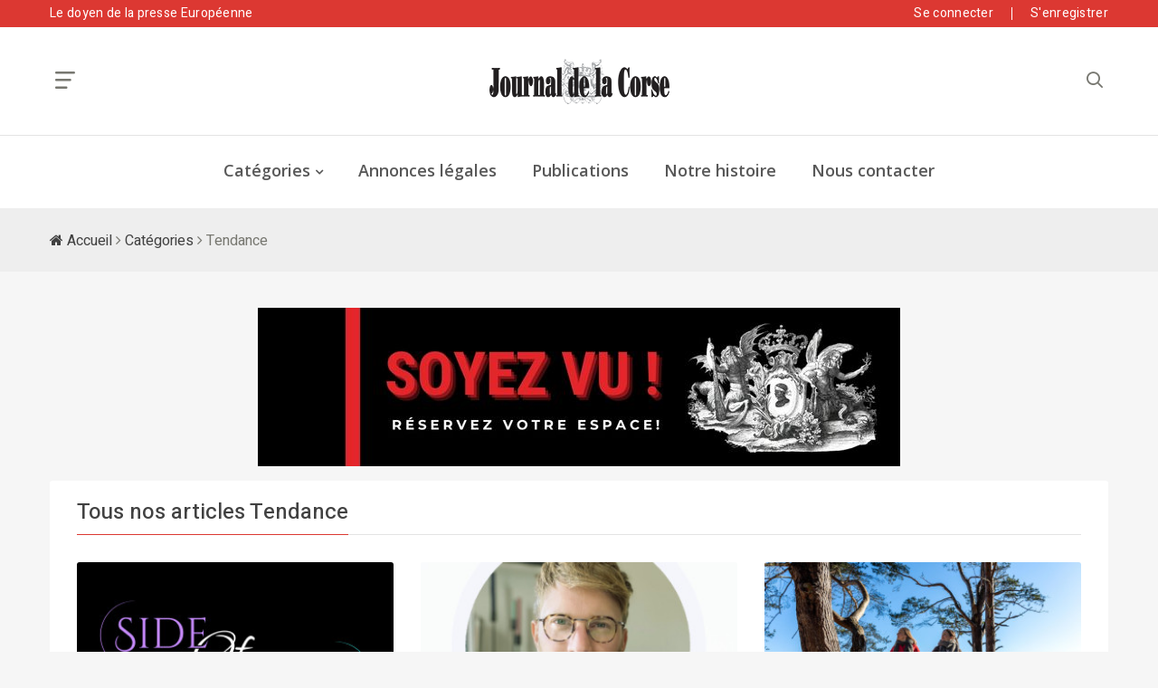

--- FILE ---
content_type: text/html; charset=UTF-8
request_url: https://www.journaldelacorse.corsica/categories/4/tendance?page=1
body_size: 6953
content:
<!DOCTYPE html>
<html class="html" lang="fr">
<head>
            <!-- Google tag (gtag.js) -->
        <script async src="https://www.googletagmanager.com/gtag/js?id=G-H5YZQDSZP4"></script>
        <script> window.dataLayer = window.dataLayer || [];

            function gtag() {
                dataLayer.push(arguments);
            }

            gtag('js', new Date());
            gtag('config', 'G-H5YZQDSZP4'); </script>
    
    <meta charset="utf-8">
    <meta http-equiv="X-UA-Compatible" content="IE=edge">
    <meta name="viewport" content="width=device-width, initial-scale=1">

            <link rel="canonical" href="https://www.journaldelacorse.corsica/categories/4/tendance"/>
    
    <link rel="apple-touch-icon" sizes="180x180" href="https://www.journaldelacorse.corsica/storage/favicons/apple-touch-icon.png">
    <link rel="icon" type="image/png" sizes="32x32" href="https://www.journaldelacorse.corsica/storage/favicons/favicon-32x32.png">
    <link rel="icon" type="image/png" sizes="16x16" href="https://www.journaldelacorse.corsica/storage/favicons/favicon-16x16.png">

    <title>Nos articles Tendance - Journal de la Corse</title>

    <meta name="description" content="Tous les articles Tendance du Journal de la Corse."/>
    <meta property="og:title" content="Nos articles Tendance - Journal de la Corse"/>
    <meta property="og:description" content="Tous les articles Tendance du Journal de la Corse."/>
    <meta property="og:type" content="website"/>
    <meta property="og:url" content="https://www.journaldelacorse.corsica/categories/4/tendance"/>

    <meta name="twitter:title" content="Nos articles Tendance - Journal de la Corse">
    <meta name="twitter:description" content="Tous les articles Tendance du Journal de la Corse.">
    <meta name="twitter:url" content="https://www.journaldelacorse.corsica/categories/4/tendance">
    <meta name="twitter:card" content="summary">

        <meta property="og:image" content="https://www.journaldelacorse.corsica/storage/default.jpg"/>
    <meta name="twitter:image" content="https://www.journaldelacorse.corsica/storage/default.jpg"/>

    <link href="//fonts.googleapis.com/css?family=Heebo:100,300,400,500,700,800,900" rel="stylesheet">
    <link href="//fonts.googleapis.com/css?family=Open+Sans:300,300i,400,400i,600,700,800" rel="stylesheet">
    <link href="//fonts.googleapis.com/css?family=Playfair+Display:400,400i,700,700i,900" rel="stylesheet">
    <link rel="stylesheet" href="/vendor/bootstrap/css/bootstrap.min.css">
    <link rel="stylesheet" href="/vendor/owl.carousel2/owl.carousel.min.css">
    <link rel="stylesheet" href="/vendor/owl.carousel2/owl.theme.default.css">
    <link rel="stylesheet" href="/vendor/magnific-popup/magnific-popup.css">
    <link rel="stylesheet" href="/vendor/custom-icon/style.css">
    <link rel="stylesheet" href="/vendor/animate.css">
    <link rel="stylesheet" href="/vendor/font-awesome/css/font-awesome.min.css">
    <link href="/css/app.css" type="text/css" rel="stylesheet">
    <link rel="stylesheet" href="/css/newstoday.css">

            
    
    <!-- Livewire Styles --><style >[wire\:loading][wire\:loading], [wire\:loading\.delay][wire\:loading\.delay], [wire\:loading\.inline-block][wire\:loading\.inline-block], [wire\:loading\.inline][wire\:loading\.inline], [wire\:loading\.block][wire\:loading\.block], [wire\:loading\.flex][wire\:loading\.flex], [wire\:loading\.table][wire\:loading\.table], [wire\:loading\.grid][wire\:loading\.grid], [wire\:loading\.inline-flex][wire\:loading\.inline-flex] {display: none;}[wire\:loading\.delay\.none][wire\:loading\.delay\.none], [wire\:loading\.delay\.shortest][wire\:loading\.delay\.shortest], [wire\:loading\.delay\.shorter][wire\:loading\.delay\.shorter], [wire\:loading\.delay\.short][wire\:loading\.delay\.short], [wire\:loading\.delay\.default][wire\:loading\.delay\.default], [wire\:loading\.delay\.long][wire\:loading\.delay\.long], [wire\:loading\.delay\.longer][wire\:loading\.delay\.longer], [wire\:loading\.delay\.longest][wire\:loading\.delay\.longest] {display: none;}[wire\:offline][wire\:offline] {display: none;}[wire\:dirty]:not(textarea):not(input):not(select) {display: none;}:root {--livewire-progress-bar-color: #2299dd;}[x-cloak] {display: none !important;}[wire\:cloak] {display: none !important;}</style>
</head>

<body class="u-gray-bg">
    <header class="header header--style-two">
    <div class="header__status has-bg color-white">
        <div class="container">
            <div class="row">
                <div class="col-8 col-sm-6 ">
                    <ul class="header__status__items header__status__items--left">
                        <li class="d-none d-md-block">Le doyen de la presse Européenne</li>
                    </ul>
                </div>

                <div class="col-4 col-sm-6">
                    <ul class="header__status__items header__status__items--right">
                                                    <li class="d-none d-md-block">
                                <a href="https://www.journaldelacorse.corsica/connexion">Se connecter</a>
                            </li>
                            <li class="d-none d-md-block">
                                <a href="https://www.journaldelacorse.corsica/inscription">S'enregistrer</a>
                            </li>
                                            </ul>
                </div>
            </div>
        </div>
    </div>
    <div class="header__top">
        <div class="container">
            <div class="row u-flex--item-center">
                <div class="col-2">
                    <div class="aside-menubar">
                        <button id="JS-openButton" aria-label="Ouvrir recherche">
                            <i class="ico-bar"></i>
                        </button>
                    </div>
                </div>
                <div class="col-8 text-center">
                    <div class="header__logo">
                        <a href="https://www.journaldelacorse.corsica">
                            <img src="https://www.journaldelacorse.corsica/storage/logos/logo.png" alt="Journal de la Corse">
                        </a>
                    </div>
                </div>
                <div class="col-2">
                    <div class="header__search text-right">
                        <button class="JS-search-trigger" aria-label="Rechercher">
                            <i class="ico-search"></i>
                        </button>
                    </div>
                    <div class="header__search__form">
                        <div class="header__search__inner">
                            <button class="close-btn JS-form-close"><i class="ico-close"></i></button>
                            <form class="header__search__form-wrapper" action="https://www.journaldelacorse.corsica/recherche">
                                <button class="search-action"><span class="ico-search"></span></button>
                                <input name="query" class="search-input" type="text" placeholder="Votre recherche">
                            </form>
                        </div>
                    </div>
                </div>
            </div>
        </div>
    </div>

    <nav class="header__nav d-none d-lg-block">
        <div class="container text-center u-relative">
            <ul>

                <li class="has-dropdown"><a href="#">Catégories</a>
                    <ul class="menu-dropdown">
                                                    <li><a href="https://www.journaldelacorse.corsica/categories/1/politique">Politique</a></li>
                                                    <li><a href="https://www.journaldelacorse.corsica/categories/2/sport">Sport</a></li>
                                                    <li><a href="https://www.journaldelacorse.corsica/categories/3/economie">Economie</a></li>
                                                    <li><a href="https://www.journaldelacorse.corsica/categories/4/tendance">Tendance</a></li>
                                                    <li><a href="https://www.journaldelacorse.corsica/categories/5/societe">Société</a></li>
                                                    <li><a href="https://www.journaldelacorse.corsica/categories/6/lingua-corsa">Lingua Corsa</a></li>
                                                    <li><a href="https://www.journaldelacorse.corsica/categories/7/on-sort">On sort</a></li>
                                                    <li><a href="https://www.journaldelacorse.corsica/categories/8/culture">Culture</a></li>
                                                    <li><a href="https://www.journaldelacorse.corsica/categories/10/ecologie">Ecologie</a></li>
                                                    <li><a href="https://www.journaldelacorse.corsica/categories/11/media">Média</a></li>
                                                    <li><a href="https://www.journaldelacorse.corsica/categories/12/social">Social</a></li>
                                                    <li><a href="https://www.journaldelacorse.corsica/categories/13/humeur">Humeur</a></li>
                                                    <li><a href="https://www.journaldelacorse.corsica/categories/14/histoire">Histoire</a></li>
                                                    <li><a href="https://www.journaldelacorse.corsica/categories/15/avis-de-deces">Avis de décès</a></li>
                                                    <li><a href="https://www.journaldelacorse.corsica/categories/16/cinema">Cinéma</a></li>
                                                    <li><a href="https://www.journaldelacorse.corsica/categories/17/litterature">Litterature</a></li>
                                                    <li><a href="https://www.journaldelacorse.corsica/categories/18/parole-a">Parole à</a></li>
                                                    <li><a href="https://www.journaldelacorse.corsica/categories/19/loisirs">Loisirs</a></li>
                                                    <li><a href="https://www.journaldelacorse.corsica/categories/20/gastronomie">Gastronomie</a></li>
                                                    <li><a href="https://www.journaldelacorse.corsica/categories/22/a-laccorta">À l&#039;accorta</a></li>
                                                    <li><a href="https://www.journaldelacorse.corsica/categories/23/girandula">Girandulà</a></li>
                                                    <li><a href="https://www.journaldelacorse.corsica/categories/24/cartulare">Cartulare</a></li>
                                                <hr>
                        <li><a href="https://www.journaldelacorse.corsica/articles">Tous les articles</a></li>
                    </ul>
                </li>
                <li><a href="https://www.journaldelacorse.corsica/annonces-legales">Annonces légales</a></li>
                <li><a href="https://www.cafeyn.co/fr/publication/journal-de-la-corse" target="_blank">Publications</a></li>
                <li><a href="https://www.journaldelacorse.corsica/histoire-du-journal-de-la-corse">Notre histoire</a></li>

                <li><a href="https://www.journaldelacorse.corsica/nous-contacter">Nous contacter</a></li>
            </ul>
        </div>
    </nav>
</header>

    <div class="mobile-menu-area">
    <div class="btn-wrap">
        <button id="JS-closeButton" aria-label="Fermer recherche"><i class="ico-close"></i></button>
    </div>

    <nav class="mobile-menu">
        <ul>
            <li><a href="https://www.journaldelacorse.corsica">Accueil</a></li>
            
                            <li>
                    <a href="https://www.journaldelacorse.corsica/categories/1/politique">Politique</a>
                </li>
                            <li>
                    <a href="https://www.journaldelacorse.corsica/categories/2/sport">Sport</a>
                </li>
                            <li>
                    <a href="https://www.journaldelacorse.corsica/categories/3/economie">Economie</a>
                </li>
                            <li>
                    <a href="https://www.journaldelacorse.corsica/categories/4/tendance">Tendance</a>
                </li>
                            <li>
                    <a href="https://www.journaldelacorse.corsica/categories/5/societe">Société</a>
                </li>
                            <li>
                    <a href="https://www.journaldelacorse.corsica/categories/6/lingua-corsa">Lingua Corsa</a>
                </li>
                            <li>
                    <a href="https://www.journaldelacorse.corsica/categories/7/on-sort">On sort</a>
                </li>
                            <li>
                    <a href="https://www.journaldelacorse.corsica/categories/8/culture">Culture</a>
                </li>
                            <li>
                    <a href="https://www.journaldelacorse.corsica/categories/10/ecologie">Ecologie</a>
                </li>
                            <li>
                    <a href="https://www.journaldelacorse.corsica/categories/11/media">Média</a>
                </li>
                            <li>
                    <a href="https://www.journaldelacorse.corsica/categories/12/social">Social</a>
                </li>
                            <li>
                    <a href="https://www.journaldelacorse.corsica/categories/13/humeur">Humeur</a>
                </li>
                            <li>
                    <a href="https://www.journaldelacorse.corsica/categories/14/histoire">Histoire</a>
                </li>
                            <li>
                    <a href="https://www.journaldelacorse.corsica/categories/15/avis-de-deces">Avis de décès</a>
                </li>
                            <li>
                    <a href="https://www.journaldelacorse.corsica/categories/16/cinema">Cinéma</a>
                </li>
                            <li>
                    <a href="https://www.journaldelacorse.corsica/categories/17/litterature">Litterature</a>
                </li>
                            <li>
                    <a href="https://www.journaldelacorse.corsica/categories/18/parole-a">Parole à</a>
                </li>
                            <li>
                    <a href="https://www.journaldelacorse.corsica/categories/19/loisirs">Loisirs</a>
                </li>
                            <li>
                    <a href="https://www.journaldelacorse.corsica/categories/20/gastronomie">Gastronomie</a>
                </li>
                            <li>
                    <a href="https://www.journaldelacorse.corsica/categories/22/a-laccorta">À l&#039;accorta</a>
                </li>
                            <li>
                    <a href="https://www.journaldelacorse.corsica/categories/23/girandula">Girandulà</a>
                </li>
                            <li>
                    <a href="https://www.journaldelacorse.corsica/categories/24/cartulare">Cartulare</a>
                </li>
                        <li>
                <a href="https://www.journaldelacorse.corsica/articles">Tous les articles</a>
            </li>
            <li>
                <a href="https://www.journaldelacorse.corsica/annonces-legales">Annonces légales</a>
            </li>
            <li>
                <a href="https://www.cafeyn.co/fr/publication/journal-de-la-corse" target="_blank">Publications</a>
            </li>
            <li>
                <a href="https://www.journaldelacorse.corsica/histoire-du-journal-de-la-corse">Notre histoire</a>
            </li>
            
            
            
            <li>
                <a href="https://www.journaldelacorse.corsica/nous-contacter">Nous contacter</a>
            </li>
                            <li>
                    <a href="https://www.journaldelacorse.corsica/connexion">Se connecter</a>
                </li>
                <li>
                    <a href="https://www.journaldelacorse.corsica/inscription">S'enregistrer</a>
                </li>
                    </ul>
    </nav>


</div>

    
    <div class="breadcrumbs-area breadcrumbs-area--dark">
  <div class="container">
    <div class="breadcrumbs">
      <span>
        <a href="https://www.journaldelacorse.corsica"><i class="fa fa-home"></i> Accueil</a>
      </span>
            <span class="separetor"><i class="fa fa-angle-right"></i> </span>
      <span>
        <a href="https://www.journaldelacorse.corsica/categories"> Catégories</a>
      </span>
            <span class="separetor"><i class="fa fa-angle-right"></i> </span>
      <span class="current">Tendance</span>
    </div>
  </div>
</div>
    <section class="u-margin-t-40">
        <div class="container">
            <div wire:snapshot="{&quot;data&quot;:{&quot;ad&quot;:null,&quot;format&quot;:[&quot;banner&quot;,{&quot;class&quot;:&quot;App\\Enums\\AdTypes&quot;,&quot;s&quot;:&quot;enm&quot;}]},&quot;memo&quot;:{&quot;id&quot;:&quot;2d3y0UMuCOP8X0C1j0DK&quot;,&quot;name&quot;:&quot;ad&quot;,&quot;path&quot;:&quot;categories\/4\/tendance&quot;,&quot;method&quot;:&quot;GET&quot;,&quot;children&quot;:[],&quot;scripts&quot;:[],&quot;assets&quot;:[],&quot;lazyLoaded&quot;:false,&quot;lazyIsolated&quot;:true,&quot;errors&quot;:[],&quot;locale&quot;:&quot;fr&quot;},&quot;checksum&quot;:&quot;9869e914bd26eb677924a94bcab1a4358ddfe7f696e835d5a1bcf353b8da8d6f&quot;}" wire:effects="[]" wire:id="2d3y0UMuCOP8X0C1j0DK" x-intersect="$wire.__lazyLoad(&#039;[base64]&#039;)"></div>
            <div class="posts-box2 u-padding-b-0">
                <div class="posts-box2__top">
                    <h3><span>Tous nos articles Tendance</span></h3>
                </div>

                <div class="posts-list-one-half row">
                                            <div class="col-md-4">
                            <article class="post-item">
  <div class="post-item__inner">
    <figure>
      <a href="https://www.journaldelacorse.corsica/articles/4343/side-of-system-une-activite-numerique-dediee-aux-particuliers-et-aux-professionnels">
                <img src="https://www.journaldelacorse.corsica/storage/photos/t_8zWLsXE8saWLqaA8upzZXyb33KQy4DSljGgdaQCEmdUglHvcb4cZuK8tU3xxjKXyVK0wH5INcjGvvxMI.jpg" alt="&quot;Side of System&quot; : une activité numérique dédiée aux particuliers et aux professionnels" />
              </a>
    </figure>
    <div class="post-content">
      <div class="post-meta">
        <time date="2026-01-21 00:00:00">
          <i class="fa fa-clock-o"></i>21 Janvier 2026
        </time>
        <em class="float-right">Par : Philippe Peraut</em>
      </div>
      <h3><a href="https://www.journaldelacorse.corsica/articles/4343/side-of-system-une-activite-numerique-dediee-aux-particuliers-et-aux-professionnels">&quot;Side of System&quot; : une activité numérique dédiée aux particuliers et aux professionnels</a></h3>
      <p class="post-excerpt text-justify">
        Au terme du cursus qui l’a conduite, notamment, dans le domaine audiovisuel, Estelle Peroni, Ajaccienne de 31 ans, a déc...
      </p>
    </div>
  </div>
</article>
                        </div>
                                            <div class="col-md-4">
                            <article class="post-item">
  <div class="post-item__inner">
    <figure>
      <a href="https://www.journaldelacorse.corsica/articles/4234/notim-une-application-au-service-des-artisans">
                <img src="https://www.journaldelacorse.corsica/storage/photos/t_bqxJtjnbjj1Tzfgc6uU1UIJW2GJh1Lak6xnLCJDirJxkeTQoxMd42CBiAUMNETwopFYsPCYxMyem3KAX.jpg" alt="NOTIM : une application au service des artisans" />
              </a>
    </figure>
    <div class="post-content">
      <div class="post-meta">
        <time date="2025-11-17 00:00:00">
          <i class="fa fa-clock-o"></i>17 Novembre 2025
        </time>
        <em class="float-right">Par : Philippe Peraut</em>
      </div>
      <h3><a href="https://www.journaldelacorse.corsica/articles/4234/notim-une-application-au-service-des-artisans">NOTIM : une application au service des artisans</a></h3>
      <p class="post-excerpt text-justify">
        Une centaine d artisans concernés en Corse.....
      </p>
    </div>
  </div>
</article>
                        </div>
                                            <div class="col-md-4">
                            <article class="post-item">
  <div class="post-item__inner">
    <figure>
      <a href="https://www.journaldelacorse.corsica/articles/4238/vers-un-boom-du-tourisme-hors-saison">
                <img src="https://www.journaldelacorse.corsica/storage/photos/t_J7vFoxCekGd62DyvIXrzLk80ZdpfmVTtUlVdeiLL2NAekuRtMbtBbnr1YTIvToTXoozyO6fowlkHPOjg.jpg" alt="Vers un boom du tourisme hors saison ?" />
              </a>
    </figure>
    <div class="post-content">
      <div class="post-meta">
        <time date="2025-11-17 00:00:00">
          <i class="fa fa-clock-o"></i>17 Novembre 2025
        </time>
        <em class="float-right">Par : Maria Mariana</em>
      </div>
      <h3><a href="https://www.journaldelacorse.corsica/articles/4238/vers-un-boom-du-tourisme-hors-saison">Vers un boom du tourisme hors saison ?</a></h3>
      <p class="post-excerpt text-justify">
        Le potentiel de la basse saison
      </p>
    </div>
  </div>
</article>
                        </div>
                                            <div class="col-md-4">
                            <article class="post-item">
  <div class="post-item__inner">
    <figure>
      <a href="https://www.journaldelacorse.corsica/articles/4239/la-fabrique-givree-le-must-des-glaces-artisanales">
                <img src="https://www.journaldelacorse.corsica/storage/photos/t_Hhvg56oHv4bU7TlltgTF9LFEyd497bm94h22kE2x3DSR7AzwSwyjYtgH0VL3mBNldeLCi3YaMF6K8Fe3.jpg" alt="La fabrique givrée : le must des glaces artisanales" />
              </a>
    </figure>
    <div class="post-content">
      <div class="post-meta">
        <time date="2025-11-17 00:00:00">
          <i class="fa fa-clock-o"></i>17 Novembre 2025
        </time>
        <em class="float-right">Par : Philippe Peraut</em>
      </div>
      <h3><a href="https://www.journaldelacorse.corsica/articles/4239/la-fabrique-givree-le-must-des-glaces-artisanales">La fabrique givrée : le must des glaces artisanales</a></h3>
      <p class="post-excerpt text-justify">
        Enseigne franchisée propose une gamme de glaces artisanales essentiellement élaborées à base de produits frais.
      </p>
    </div>
  </div>
</article>
                        </div>
                                            <div class="col-md-4">
                            <article class="post-item">
  <div class="post-item__inner">
    <figure>
      <a href="https://www.journaldelacorse.corsica/articles/4206/lartisanat-insulaire-en-nombre-au-salon-made-in-france">
                <img src="https://www.journaldelacorse.corsica/storage/photos/t_QvzPhq4DL2yE82k5KzSWx0JSaFomlbSwiL7D6i3CwtZFxtcNfGpPPiVUAEMH48SYrX4KdZDsNXJ59vIb.jpg" alt="L&#039;artisanat insulaire en nombre au salon Made in France" />
              </a>
    </figure>
    <div class="post-content">
      <div class="post-meta">
        <time date="2025-11-07 00:00:00">
          <i class="fa fa-clock-o"></i>07 Novembre 2025
        </time>
        <em class="float-right">Par : Philippe Peraut</em>
      </div>
      <h3><a href="https://www.journaldelacorse.corsica/articles/4206/lartisanat-insulaire-en-nombre-au-salon-made-in-france">L&#039;artisanat insulaire en nombre au salon Made in France</a></h3>
      <p class="post-excerpt text-justify">
        Huit artisans corses seront présents du 6 au 9 novembre, porte de Versailles, à Paris, à l’occasion du salon Made in Fra...
      </p>
    </div>
  </div>
</article>
                        </div>
                                            <div class="col-md-4">
                            <article class="post-item">
  <div class="post-item__inner">
    <figure>
      <a href="https://www.journaldelacorse.corsica/articles/4210/la-passion-du-bois-de-pere-en-fils">
                <img src="https://www.journaldelacorse.corsica/storage/photos/t_adMlAZ6UgD0FQGejbRTuIymKzgTWfTzBF50m4wvHstUhuv5DuOfxRnNrDMNXSp9qGGvlM1Vt9wQXEEdh.jpg" alt="La passion du bois de père en fils" />
              </a>
    </figure>
    <div class="post-content">
      <div class="post-meta">
        <time date="2025-11-07 00:00:00">
          <i class="fa fa-clock-o"></i>07 Novembre 2025
        </time>
        <em class="float-right">Par : Alexandre Santerian</em>
      </div>
      <h3><a href="https://www.journaldelacorse.corsica/articles/4210/la-passion-du-bois-de-pere-en-fils">La passion du bois de père en fils</a></h3>
      <p class="post-excerpt text-justify">
        Sébastien Mattei, jeune ébéniste de Castagniccia
      </p>
    </div>
  </div>
</article>
                        </div>
                                            <div class="col-md-4">
                            <article class="post-item">
  <div class="post-item__inner">
    <figure>
      <a href="https://www.journaldelacorse.corsica/articles/4223/private-chef-le-defi-gastronomique-de-romain-mariani">
                <img src="https://www.journaldelacorse.corsica/storage/photos/t_3gqP0UyOXuyPVoRbzML0ucfSrXZDIuyRQslM9So0PXuhVgJtbdaqYNYIjgrYcVGoOJZZqRXfBO9fvIoO.jpg" alt="Private chef : le défi gastronomique de Romain Mariani" />
              </a>
    </figure>
    <div class="post-content">
      <div class="post-meta">
        <time date="2025-11-07 00:00:00">
          <i class="fa fa-clock-o"></i>07 Novembre 2025
        </time>
        <em class="float-right">Par : Philippe Peraut</em>
      </div>
      <h3><a href="https://www.journaldelacorse.corsica/articles/4223/private-chef-le-defi-gastronomique-de-romain-mariani">Private chef : le défi gastronomique de Romain Mariani</a></h3>
      <p class="post-excerpt text-justify">
        Chef indépendant sur la Côte d’Azur depuis trois ans, Romain Mariani, originaire de Porto-Vecchio, a choisi de développe...
      </p>
    </div>
  </div>
</article>
                        </div>
                                            <div class="col-md-4">
                            <article class="post-item">
  <div class="post-item__inner">
    <figure>
      <a href="https://www.journaldelacorse.corsica/articles/4190/un-cafe-philo-a-ajaccio">
                <img src="https://www.journaldelacorse.corsica/storage/photos/t_czSgaWkb6E2HqxCaglmEfk0s43Fd4d8252HeoBo81awqOQ6dnoJ9UL24QdnyR7rwqd8qvEBqzXhijSnB.jpg" alt="Un Café philo à Ajaccio" />
              </a>
    </figure>
    <div class="post-content">
      <div class="post-meta">
        <time date="2025-10-21 00:00:00">
          <i class="fa fa-clock-o"></i>21 Octobre 2025
        </time>
        <em class="float-right">Par : Philippe Peraut</em>
      </div>
      <h3><a href="https://www.journaldelacorse.corsica/articles/4190/un-cafe-philo-a-ajaccio">Un Café philo à Ajaccio</a></h3>
      <p class="post-excerpt text-justify">
        A Casa Leca : Café philo et gastronomie
      </p>
    </div>
  </div>
</article>
                        </div>
                                            <div class="col-md-4">
                            <article class="post-item">
  <div class="post-item__inner">
    <figure>
      <a href="https://www.journaldelacorse.corsica/articles/4121/tamanta-cucinaru-un-premier-concours-culinaire-corse">
                <img src="https://www.journaldelacorse.corsica/storage/photos/t_sgMm3KuN867AYvNQnKTMLWkpVa6p34bFbknIIHwN6hHmq6u9bapjzLDYW3Zus3b8zWm7CCyukOFK1Gzm.jpg" alt="Tamanta cucinaru : un premier concours culinaire corse" />
              </a>
    </figure>
    <div class="post-content">
      <div class="post-meta">
        <time date="2025-09-28 00:00:00">
          <i class="fa fa-clock-o"></i>28 Septembre 2025
        </time>
        <em class="float-right">Par : Philippe Peraut</em>
      </div>
      <h3><a href="https://www.journaldelacorse.corsica/articles/4121/tamanta-cucinaru-un-premier-concours-culinaire-corse">Tamanta cucinaru : un premier concours culinaire corse</a></h3>
      <p class="post-excerpt text-justify">
        Dés le 20 septembre une nouvelle émission sur France 3 Via Stella
      </p>
    </div>
  </div>
</article>
                        </div>
                                    </div>

                <div class="d-flex justify-content-center w-100 pb-3">
                    <nav>
        <ul class="pagination">
            
                            <li class="page-item disabled" aria-disabled="true" aria-label="&laquo; Précédent">
                    <span class="page-link" aria-hidden="true">&lsaquo;</span>
                </li>
            
            
                            
                
                
                                                                                        <li class="page-item active" aria-current="page"><span class="page-link">1</span></li>
                                                                                                <li class="page-item"><a class="page-link" href="https://www.journaldelacorse.corsica/categories/4/tendance?page=2">2</a></li>
                                                                                                <li class="page-item"><a class="page-link" href="https://www.journaldelacorse.corsica/categories/4/tendance?page=3">3</a></li>
                                                                                                <li class="page-item"><a class="page-link" href="https://www.journaldelacorse.corsica/categories/4/tendance?page=4">4</a></li>
                                                                                                <li class="page-item"><a class="page-link" href="https://www.journaldelacorse.corsica/categories/4/tendance?page=5">5</a></li>
                                                                                                <li class="page-item"><a class="page-link" href="https://www.journaldelacorse.corsica/categories/4/tendance?page=6">6</a></li>
                                                                                                <li class="page-item"><a class="page-link" href="https://www.journaldelacorse.corsica/categories/4/tendance?page=7">7</a></li>
                                                                                                <li class="page-item"><a class="page-link" href="https://www.journaldelacorse.corsica/categories/4/tendance?page=8">8</a></li>
                                                                                                <li class="page-item"><a class="page-link" href="https://www.journaldelacorse.corsica/categories/4/tendance?page=9">9</a></li>
                                                                                                <li class="page-item"><a class="page-link" href="https://www.journaldelacorse.corsica/categories/4/tendance?page=10">10</a></li>
                                                                                        
                                    <li class="page-item disabled" aria-disabled="true"><span class="page-link">...</span></li>
                
                
                                            
                
                
                                                                                        <li class="page-item"><a class="page-link" href="https://www.journaldelacorse.corsica/categories/4/tendance?page=45">45</a></li>
                                                                                                <li class="page-item"><a class="page-link" href="https://www.journaldelacorse.corsica/categories/4/tendance?page=46">46</a></li>
                                                                        
            
                            <li class="page-item">
                    <a class="page-link" href="https://www.journaldelacorse.corsica/categories/4/tendance?page=2" rel="next" aria-label="Suivant &raquo;">&rsaquo;</a>
                </li>
                    </ul>
    </nav>

                </div>

            </div>
        </div>
    </section>

    <footer class="footer u-margin-t-40">
    <div class="footer__widgets style-1">
        <div class="container">
            <div class="row">
                <div class="col-lg-4 col-md-12 col-dev u-md-down-margin-b-40">
                    <div class="widget social">
                        <div class="logo">
                            <a href="https://www.journaldelacorse.corsica"><img src="https://www.journaldelacorse.corsica/storage/logos/logo-alt.png" alt="Journal de la Corse"></a>
                        </div>
                        <a href="https://www.facebook.com/jdcorse/" target="_blank"><i class="fa fa-facebook-square"></i> Suivez-nous sur Facebook</a><br />
                        <a href="https://www.youtube.com/@JournaldelaCorse" target="_blank"><i class="fa fa-youtube-square"></i> Suivez-nous sur YouTube</a>
                    </div>
                </div>
                <div class="col-lg-3 col-md-6 col-dev u-md-down-margin-b-40">
                    <div class="widget about">
                        <div class="widget__title">
                            <h4>Adresse</h4>
                            <ul class="a-block">
                                <li>
                                    <h6>Ajaccio :</h6>
                                    <p>
                                        <span>2 rue Sebastiani</span>
                                        <span>20000 Ajaccio</span>
                                    </p>
                                </li>
                            </ul>
                        </div>
                        <div class="widget__title">
                            <h4>Horaires</h4>
                            <ul class="a-block">
                                <li>
                                    <h6>LUNDI-MARDI-JEUDI :</h6>
                                    <p>
                                        <span>
                                            <span>8h30 - 15h30</span>
                                        </span>
                                    </p>
                                </li>
                                <li>
                                    <h6>MERCREDI :</h6>
                                    <p>
                                        <span>8h30 - 12h</span>
                                    </p>
                                </li>

                            </ul>
                        </div>
                    </div>
                </div>
                <div class="col-lg-3 col-md-6 col-dev u-md-down-margin-b-40">
                    <div class="widget about">
                        <div class="widget__title">
                            <h4>Contact</h4>
                            <ul class="a-block">
                                <li>
                                    <h6>Téléphone :</h6>
                                    <p>
                                        <span>
                                            <a href="tel:+33495287941">04 95 28 79 41</a>
                                        </span>
                                    </p>
                                </li>






                                <li>
                                    <h6>Email Redaction :</h6>
                                    <p>
                                        <span>
                                            <a href="/cdn-cgi/l/email-protection#364453525755425f5958765c59434458575a52535a57555944455318555944455f5557">
                                                <span class="__cf_email__" data-cfemail="85f7e0e1e4e6f1eceaebc5efeaf0f7ebe4e9e1e0e9e4e6eaf7f6e0abe6eaf7f6ece6e4">[email&#160;protected]</span>
                                            </a>
                                        </span>
                                    </p>
                                </li>
                                <li>
                                    <h6>Email Annonces légales :</h6>
                                    <p>
                                        <span>
                                            <a href="/cdn-cgi/l/email-protection#6a0905041e0b091e2a00051f18040b060e0f060b090518190f440905181903090b">
                                                <span class="__cf_email__" data-cfemail="a9cac6c7ddc8cadde9c3c6dcdbc7c8c5cdccc5c8cac6dbdacc87cac6dbdac0cac8">[email&#160;protected]</span>
                                            </a>
                                        </span>
                                    </p>
                                </li>
                            </ul>
                        </div>
                    </div>
                </div>
                <div class="col-lg-2 col-md-6 col-dev u-md-down-margin-b-40">
                    <div class="widget widget_menu">
                        <div class="widget__title">
                            <h4>liens</h4>
                            <ul>
                                <li><a href="https://www.journaldelacorse.corsica">Accueil</a></li>
                                <li><a href="https://www.journaldelacorse.corsica/histoire-du-journal-de-la-corse">Histoire du journal</a></li>
                                <li><a href="https://www.journaldelacorse.corsica/articles">Articles</a></li>
                                <li><a href="https://www.cafeyn.co/fr/publication/journal-de-la-corse" target="_blank">Publications</a></li>
                                <li><a href="https://www.journaldelacorse.corsica/annonces-legales">Annonces légales</a></li>

                                <li><a href="https://www.journaldelacorse.corsica/mon-compte">Mon compte</a></li>
                                <li><a href="https://www.journaldelacorse.corsica/nous-contacter">Nous contacter</a></li>
                            </ul>
                        </div>
                    </div>
                </div>
            </div>
        </div>
    </div>
    <div class="footer__end footer__end--dark">
        <div class="container">
            <nav class="footer__nav">
                <ul>
                    <li><a href="https://www.journaldelacorse.corsica/sitemap.xml" target="_blank">Site Map</a></li>
                    <li><a href="https://www.journaldelacorse.corsica/mentions-legales">Mentions légales</a></li>
                    <li><a href="https://www.journaldelacorse.corsica/politique-de-confidentialite">Politique de confidentialité</a></li>
                    <li><a href="https://www.journaldelacorse.corsica/nous-contacter">Nous contacter</a></li>
                </ul>
            </nav>
            <div class="footer__copyright u-padding-t-15">
                <p class="u-font13">&copy; 2026 Journal de la Corse - Site réalisé par <a href="https://www.itconsulting-solutions.com" target="_blank">IT Consulting</a></p>
            </div>
        </div>
    </div>
</footer>

    <script data-cfasync="false" src="/cdn-cgi/scripts/5c5dd728/cloudflare-static/email-decode.min.js"></script><script src="/vendor/jquery/jquery-1.12.0.min.js"></script>
    <script src="/vendor/bootstrap/js/popper.min.js"></script>
    <script src="/vendor/bootstrap/js/bootstrap.min.js"></script>
    <script src="/vendor/owl.carousel2/owl.carousel.min.js"></script>
    <script src="/vendor/sticky-kit/jquery.sticky-kit.js"></script>
    <script src="/vendor/flexMenu-master/flexmenu.min.js"></script>
    <script src="/vendor/magnific-popup/jquery.magnific-popup.min.js"></script>
    <script src="/vendor/nicescroll-master/jquery.nicescroll.min.js"></script>
    <script src="/js/newstoday.js"></script>
    <script src="https://www.journaldelacorse.corsica/js/app.js"></script>
        <script src="/livewire/livewire.min.js?id=df3a17f2"   data-csrf="3KIfcVZNkQbLKRLqRTcXHhghwgAOzAGAQNCCdGGu" data-update-uri="/livewire/update" data-navigate-once="true"></script>
<script defer src="https://static.cloudflareinsights.com/beacon.min.js/vcd15cbe7772f49c399c6a5babf22c1241717689176015" integrity="sha512-ZpsOmlRQV6y907TI0dKBHq9Md29nnaEIPlkf84rnaERnq6zvWvPUqr2ft8M1aS28oN72PdrCzSjY4U6VaAw1EQ==" data-cf-beacon='{"version":"2024.11.0","token":"9342af664a6046de87908e3673a761f8","r":1,"server_timing":{"name":{"cfCacheStatus":true,"cfEdge":true,"cfExtPri":true,"cfL4":true,"cfOrigin":true,"cfSpeedBrain":true},"location_startswith":null}}' crossorigin="anonymous"></script>
</body>
</html>


--- FILE ---
content_type: text/css
request_url: https://www.journaldelacorse.corsica/css/newstoday.css
body_size: 12320
content:
@charset "UTF-8";body,html{height:100%}ol,ul{list-style:none outside none;margin:0;padding:0}button:active,button:focus,input:active,input:focus{border:0;outline:0}input:focus,select:focus,textarea:focus{border:1px solid #3197d6;box-shadow:none;outline:none}a{color:#dc3832;transition:.4s}a:focus,a:hover{color:#dc3832;text-decoration:none}figure{margin:0}img{max-width:100%}img.alignleft{float:left;margin:5px 30px 40px 0}img.alignright{float:right;margin:5px 0 40px 30px}img.aligncenter{clear:both;display:block;margin-bottom:6px;margin-left:auto;margin-right:auto}.img-block{width:100%}.u-font13{font-size:.8125rem}.u-radius-3{border-radius:3px}.u-radius-6{border-radius:6px}.u-flex{display:flex}.u-flex--wrap{flex-wrap:wrap}.u-flex--content-center{justify-content:center}.u-flex--content-between{justify-content:space-between}.u-flex--item-center{align-items:center}.clear:after,.clear:before,section:after,section:before{clear:both;content:"";display:block}@media (min-width:1230px){.container{max-width:1200px;width:1200px}}.u-relative{position:relative}.u-padding-t-10{padding-top:10px}.u-padding-t-15{padding-top:15px}.u-padding-t-20{padding-top:20px}.u-padding-t-30{padding-top:30px}.u-padding-t-50{padding-top:50px}.u-padding-t-60{padding-top:60px}.u-padding-tb-25{padding-bottom:25px;padding-top:25px}.u-padding-tb-20{padding-bottom:20px;padding-top:20px}.u-padding-tb-40{padding-bottom:40px;padding-top:40px}.u-padding-tb-60{padding-bottom:60px;padding-top:60px}.u-padding-t-80{padding-top:80px}.u-padding-b-0{padding-bottom:0!important}.u-padding-b-80{padding-bottom:80px}.u-padding-l-40{padding-left:40px}.u-padding-r-0{padding-right:0}@media (max-width:991px){.u-sm-down-padding-l-0{padding-left:0}}.u-margin0{margin:0}.u-margin-t-0{margin-top:0}.u-margin-t-5{margin-top:5px}.u-margin-t-10{margin-top:10px}.u-margin-t-15{margin-top:15px}.u-margin-t-20{margin-top:20px}.u-margin-t-25{margin-top:25px}.u-margin-t-30{margin-top:30px}.u-margin-t-35{margin-top:35px}.u-margin-t-40{margin-top:40px}.u-margin-t-60{margin-top:60px}.u-margin-t-80{margin-top:80px}@media (max-width:991px){.u-md-down-margin-t-40{margin-top:40px}.u-md-down-margin-b-40{margin-bottom:40px}}@media (max-width:575px){.u-lst-margin-b-40{margin-bottom:40px}}@media (max-width:767px){.u-sm-down-margin-b-40{margin-bottom:40px}.u-sm-down-margin-b-30{margin-bottom:30px}.u-sm-down-margin-b-15{margin-bottom:15px}}@media (max-width:991px){.u-md-down-margin-b-30{margin-bottom:30px}}@media (max-width:1230px){.u-lg-down-margin-b-30{margin-bottom:30px}}.u-margin-b-0{margin-bottom:0}.u-margin-b-5{margin-bottom:5px}.u-margin-b-7{margin-bottom:7px}.u-margin-b-8{margin-bottom:8px}.u-margin-b-10{margin-bottom:10px}.u-margin-b-15{margin-bottom:15px}.u-margin-b-20{margin-bottom:20px}.u-margin-b-25{margin-bottom:25px}.u-margin-b-30{margin-bottom:30px}.u-margin-b-35{margin-bottom:35px}.u-margin-b-40{margin-bottom:40px}.u-margin-b-45{margin-bottom:45px}.u-margin-b-50{margin-bottom:50px}.u-margin-b-60{margin-bottom:60px}.u-margin-b-65{margin-bottom:65px}.u-margin-b-70{margin-bottom:70px}.u-margin-b-75{margin-bottom:75px}.u-margin-b-80{margin-bottom:80px}.u-margin-b-95{margin-bottom:95px}.u-margin-b-100{margin-bottom:100px}.u-margin-b-150{margin-bottom:150px}.n-magrin-b-6{margin-bottom:-6px}.u-margin-l-5{margin-left:5px}.u-margin-l-10{margin-left:10px}.u-margin-l-15{margin-left:15px}.u-margin-r-5{margin-right:5px}.u-margin-r-10{margin-right:10px}.u-margin-r-15{margin-right:15px}.u-margin-r-20{margin-right:20px}.u-margin-r-30{margin-right:30px}.n-margin-lr-3{margin-left:-3px;margin-right:-3px}.mfp-bg,.mfp-wrap{z-index:10000000000000000}.u-gray-bg{background:#f6f6f6}.cursor-pointer{cursor:pointer}.modal-open{overflow:hidden!important}.JS-show-menu{padding-right:17px}.grid-item{flex:0 0 50%;overflow:hidden;padding:0 3px;position:relative}.grid-item:before{background:linear-gradient(-180deg,transparent 50%,#000);content:"";height:100%;position:absolute;top:0;width:calc(100% - 6px)}.grid-item figure img{width:100%}.grid-item .thumb-content{bottom:0;padding:0 20px 20px;position:absolute;transition:.4s;z-index:99}@media (max-width:991px){.grid-item .thumb-content{bottom:0}}.grid-item .thumb-content .post-cat{opacity:0;transform:translateY(20px);transition:.15s}@media (max-width:991px){.grid-item .thumb-content .post-cat{display:none}}.grid-item .thumb-content .post-cat ul li a{background:#dc3832;border-radius:3px;color:#fff;display:inline-block;font-size:1rem;line-height:1;padding:6px 10px}.grid-item .thumb-content .post-title{margin-bottom:0;margin-top:10px}@media (max-width:991px){.grid-item .thumb-content .post-title{font-size:1.25rem!important}}@media (max-width:767px){.grid-item .thumb-content .post-title{height:52px;overflow:hidden}}.grid-item .thumb-content .post-title a{color:#fff}.grid-item .thumb-content .post-title a:hover{color:#dc3832}.grid-item .thumb-content .post-meta{color:#fff;opacity:0;transition:.3s}@media (max-width:991px){.grid-item .thumb-content .post-meta{opacity:1}}.grid-item .thumb-content .post-meta i{margin-right:8px}.grid-item .thumb-content .post-meta .post-comments{color:#fff;margin-left:30px}.grid-item .thumb-content .post-meta .post-comments:hover{color:#dc3832}@media (max-width:767px){.grid-item .thumb-content .post-meta .post-comments{display:none}}.grid-item:nth-child(-n+3){flex:0 0 33.333%;margin-bottom:6px}.grid-item:nth-child(-n+3) .post-title{font-size:1.5rem}@media (min-width:576px) and (max-width:1200px){.grid-item:first-child{display:none}}.grid-item:hover .post-meta{opacity:1}.grid-item:hover .thumb-content{bottom:0}.grid-item:hover .post-cat{opacity:1;transform:translateY(0);transition:.3s}@media (max-width:575px){.grid-item{flex:1 0 100%!important;margin-bottom:10px!important}}@media (min-width:576px) and (max-width:1200px){.grid-item{flex:1 0 50%!important}}.posts-box__top{align-items:center;border:1px solid #eae9e9;border-left:3px solid #dc3832;display:flex;height:50px;position:relative}.posts-box__top--auto-hight{height:auto}.posts-box__top--auto-hight div{padding:30px 20px}.posts-box__top--auto-hight h3{margin-bottom:5px}.posts-box__top--auto-hight p{margin:0}.posts-box__top__title{flex:0 0 auto;margin:0;max-width:calc(100% - 100px);padding-left:20px}.posts-box__category{flex-grow:1;width:100%}.posts-box__category ul{padding-right:20px}.posts-box__category ul li{display:inline-block;margin-left:18px}.posts-box__category ul li a{color:#717171;font-family:Heebo;font-size:.875rem}.posts-box__category ul li a:hover,.posts-box__category ul li.active a{color:#dc3832}.posts-box__category.no-pad ul{padding-right:0}.posts-box__bottom__load-more{align-items:center;border:1px solid #eae9e9;border-top:0;display:flex;height:50px;justify-content:center}.posts-box__bottom__load-more a{color:#6d6d6d;display:inline-block;font-family:Heebo;font-size:1.125rem}.posts-box__bottom__load-more a:hover{color:#dc3832}.flex-menu-parent{align-items:flex-start;display:flex;justify-content:flex-end;width:100%}.posts-box2{background:#fff;border-radius:3px}.single-item .posts-box2__top{padding:0 20px}.posts-box2__top{align-items:center;display:flex;padding:0 30px}.posts-box2__top.no-pad{padding:0}.posts-box2__top h3{border-bottom:1px solid #e3e3e3;height:60px;line-height:60px;margin:0;padding-top:5px;width:100%}.posts-box2__top h3 span{display:inline-block;position:relative}.posts-box2__top h3 span:before{background:#dc3832;bottom:5px;content:"";height:1px;left:0;position:absolute;width:100%}.posts-box2__top h4{border-bottom:1px solid #e3e3e3;height:60px;line-height:60px;margin:0;padding-top:5px;width:100%}.posts-box2__top h4 span{display:inline-block;position:relative}.posts-box2__top h4 span:before{background:#dc3832;bottom:5px;content:"";height:1px;left:0;position:absolute;width:100%}.posts-box3__top{align-items:center;border-bottom:1px solid #e3e3e3;display:flex;justify-content:space-between}.posts-box3__top h4{flex:0 0 auto;height:40px;margin:0;max-width:calc(100% - 100px)}.posts-box3__top h4 span{display:inline-block;padding-top:5px;position:relative}@media (max-width:767px){.posts-box3__top h4 span{padding-top:8px}}.posts-box3__top h4 span:before{background:#dc3832;bottom:-10px;content:"";height:1px;left:0;position:absolute;width:100%}.posts-box3__top h3{flex:0 0 auto;height:40px;margin:0;max-width:calc(100% - 100px)}.posts-box3__top h3 span{display:inline-block;position:relative}@media (max-width:767px){.posts-box3__top h3 span{padding-top:5px}}.posts-box3__top h3 span:before{background:#dc3832;bottom:-10px;content:"";height:1px;left:0;position:absolute;width:100%}.posts-list.has-style-1{border:1px solid #eae9e9;border-top:0;display:flex;flex-wrap:wrap;padding-left:5px;padding-right:5px;padding-top:30px}.posts-list.has-style-1 .post-item{flex:0 0 50%;margin-bottom:40px;padding-left:15px;padding-right:15px}@media (max-width:575px){.posts-list.has-style-1 .post-item{flex:0 0 100%}}.posts-list.has-style-1 .post-meta{margin-bottom:15px}.posts-list.has-style-1 .post-comments:hover{color:#dc3832}@media (max-width:400px){.posts-list.has-style-1 .post-comments{display:none}}@media (min-width:575px) and (max-width:767px){.posts-list.has-style-1 .post-comments{display:none}}@media (min-width:991px) and (max-width:1230px){.posts-list.has-style-1 .post-comments{display:none}}.posts-list.has-post-in-left{border:1px solid #eae9e9;border-top:0;padding-left:5px;padding-right:5px;padding-top:30px}.posts-list.has-post-in-left .post-item{display:inline-block;padding-left:15px;padding-right:15px;width:50%}@media (max-width:767px){.posts-list.has-post-in-left .post-item{width:100%!important}}.posts-list.has-post-in-left .post-item:first-child{float:left;width:50%}@media (max-width:767px){.posts-list.has-post-in-left .post-item:first-child{margin-bottom:30px}}.posts-list.has-post-in-left .post-item:first-child .post-title{margin-top:15px}.posts-list.has-post-in-left .post-item:first-child .post-meta{margin-bottom:10px}.posts-list.has-post-in-left .post-item:first-child .post-comments:hover{color:#dc3832}@media (max-width:575px){.posts-list.has-post-in-left .post-item:first-child .post-comments{display:none}}.posts-list.has-post-in-left .post-item:nth-child(n+2){display:flex;margin-bottom:30px}.posts-list.has-post-in-left .post-item:nth-child(n+2) figure{flex:0 0 100px;margin-right:20px}@media (max-width:575px){.posts-list.has-post-in-left .post-item:nth-child(n+2) figure{flex:0 0 70px}}.posts-list.has-post-in-left .post-item:nth-child(n+2) .post-title{font-size:16px}@media (max-width:575px){.posts-list.has-post-in-left .post-item:nth-child(n+2) .post-title{max-height:60px;overflow:hidden}}.posts-list.has-video-box{border:1px solid #eae9e9;border-top:0;display:flex;flex-wrap:wrap;padding:30px 5px 40px}@media (max-width:767px){.posts-list.has-video-box{padding-bottom:0}}.posts-list.has-video-box .post-item{flex:0 0 33.333%;overflow:hidden;padding-left:15px;padding-right:15px;position:relative}@media (max-width:767px){.posts-list.has-video-box .post-item{flex:0 0 100%;margin-bottom:30px}}.posts-list.has-video-box .post-item:before{background:linear-gradient(-180deg,transparent 50%,#000);content:"";height:100%;left:15px;pointer-events:none;position:absolute;top:0;width:calc(100% - 30px);z-index:1}.posts-list.has-video-box .post-item figure a{display:block;position:relative}.posts-list.has-video-box .post-item figure a:hover:after{color:#dc3832}.posts-list.has-video-box .post-item figure a:after{bottom:0;color:#fff;content:"";font-family:Fontawesome;font-size:45px;height:50px;left:0;line-height:50px;margin:auto;position:absolute;right:0;text-align:center;top:0;transition:.3s;width:50px;z-index:99999}.posts-list.has-video-box .post-item .post-content{bottom:-35px;left:15px;padding-bottom:20px;padding-left:20px;padding-right:20px;position:absolute;transition:.4s;width:calc(100% - 30px);z-index:9999}@media (min-width:768px) and (max-width:991px){.posts-list.has-video-box .post-item .post-content{display:none}}@media (max-width:575px){.posts-list.has-video-box .post-item .post-content{bottom:0}}.posts-list.has-video-box .post-item .post-content .post-title a{color:#fff}.posts-list.has-video-box .post-item .post-content .post-title a:hover{color:#dc3832}@media (max-width:575px){.posts-list.has-video-box .post-item .post-content .post-title{max-height:43px;overflow:hidden}}@media (min-width:991px) and (max-width:1230px){.posts-list.has-video-box .post-item .post-content .post-title{max-height:50px;overflow:hidden}}.posts-list.has-video-box .post-item .post-content .post-meta{color:#fff;opacity:0;transition:.3s}@media (max-width:575px){.posts-list.has-video-box .post-item .post-content .post-meta{display:none}}.posts-list.has-video-box .post-item:hover .post-content{bottom:0}.posts-list.has-video-box .post-item:hover .post-meta{opacity:1}.posts-list.has-big-in-top{border:1px solid #eae9e9;border-top:0;padding-left:20px;padding-right:20px;padding-top:30px}.posts-list.has-big-in-top .post-item:first-child{border-bottom:1px solid #eae9e9;margin-bottom:30px;padding-bottom:27px}.posts-list.has-big-in-top .post-item:first-child .post-title{margin-top:15px}.posts-list.has-big-in-top .post-item:first-child .post-meta{margin-bottom:10px}.posts-list.has-big-in-top .post-item:first-child .post-comments{display:none}.posts-list.has-big-in-top .post-item:nth-last-child(-n+3){display:flex;margin-bottom:30px}.posts-list.has-big-in-top .post-item:nth-last-child(-n+3) figure{flex:0 0 80px;margin-right:20px}@media (max-width:575px){.posts-list.has-big-in-top .post-item:nth-last-child(-n+3) figure{flex:0 0 70px;margin-right:15px}}.posts-list.has-big-in-top .post-item:nth-last-child(-n+3) .post-title{font-size:16px}@media (max-width:575px){.posts-list.has-big-in-top .post-item:nth-last-child(-n+3) .post-title{max-height:60px;overflow:hidden}}.posts-list.has-big-in-top .post-item:nth-last-child(-n+3) .post-meta{line-height:1}.posts-list.has-big-in-top-alt{padding:30px 20px}.posts-list.has-big-in-top-alt .post-item img{border-radius:3px}.posts-list.has-big-in-top-alt .post-item:first-child{border-bottom:1px solid #eae9e9;margin-bottom:30px;padding-bottom:27px}.posts-list.has-big-in-top-alt .post-item:first-child .post-title{margin-top:5px}.posts-list.has-big-in-top-alt .post-item:first-child .post-meta{margin-top:15px}.posts-list.has-big-in-top-alt .post-item:nth-last-child(-n+3){display:flex;margin-bottom:30px}.posts-list.has-big-in-top-alt .post-item:nth-last-child(-n+3) figure{flex:0 0 80px;margin-right:20px}.posts-list.has-big-in-top-alt .post-item:nth-last-child(-n+3) .post-title{font-size:16px;margin-bottom:0}.posts-list.has-big-in-top-alt .post-item:nth-last-child(-n+3) .post-meta{line-height:1;margin-bottom:10px}.posts-list.has-big-in-top-alt .post-item:last-child{margin-bottom:0}.posts-list.has-big-in-top-trns{padding-top:30px}.posts-list.has-big-in-top-trns .post-meta{color:rgba(220,56,50,.75);line-height:1}.posts-list.has-big-in-top-trns .post-meta a{color:rgba(220,56,50,.75)}.posts-list.has-big-in-top-trns .post-meta a:hover{color:#dc3832}.posts-list.has-big-in-top-trns .post-auth{margin-right:10px}.posts-list.has-big-in-top-trns .post-item:first-child{border-bottom:1px solid #eae9e9;margin-bottom:30px;padding-bottom:25px}.posts-list.has-big-in-top-trns .post-item:first-child .post-meta{margin-bottom:10px;margin-top:20px}.posts-list.has-big-in-top-trns .post-item:nth-last-child(-n+3){display:flex;margin-bottom:30px}.posts-list.has-big-in-top-trns .post-item:nth-last-child(-n+3) figure{flex:0 0 80px;margin-right:20px}.posts-list.has-big-in-top-trns .post-item:nth-last-child(-n+3) .post-title{font-size:16px;margin-bottom:0}.posts-list.has-big-in-top-trns .post-item:nth-last-child(-n+3) .post-meta{line-height:1;margin-bottom:10px}@media (max-width:575px){.posts-list.has-big-in-top-trns .post-item:nth-last-child(-n+3) time{display:none}}@media (min-width:991px) and (max-width:1230px){.posts-list.has-big-in-top-trns .post-item:nth-last-child(-n+3) time{display:none}}.posts-list.has-big-in-top-trns .post-item:last-child{margin-bottom:0}.posts-list.mega-posts{border:1px solid #eae9e9;border-top:0;padding-left:5px;padding-right:5px;padding-top:30px}.posts-list.mega-posts:after,.posts-list.mega-posts:before{clear:both;content:"";display:block}.posts-list.mega-posts .post-item{float:left;padding-left:15px;padding-right:15px;width:50%}.posts-list.mega-posts .post-item:nth-child(4) .wrap{border-bottom:1px solid #eae9e9;padding-bottom:30px}.posts-list.mega-posts .post-item:first-child{margin-bottom:20px}.posts-list.mega-posts .post-item:first-child .wrap{border-bottom:1px solid #eae9e9;padding-bottom:30px}.posts-list.mega-posts .post-item:first-child .post-title{margin-top:12px}.posts-list.mega-posts .post-item:first-child .post-meta{margin-bottom:15px}.posts-list.mega-posts .post-item:first-child .post-comments:hover{color:#dc3832}@media (max-width:575px){.posts-list.mega-posts .post-item:first-child .post-comments{display:none}}.posts-list.mega-posts .post-item:nth-child(n+2):nth-child(-n+4){margin-bottom:30px}.posts-list.mega-posts .post-item:nth-child(n+2):nth-child(-n+4) .wrap{display:flex}.posts-list.mega-posts .post-item:nth-child(n+2):nth-child(-n+4) figure{flex:0 0 100px;margin-right:20px}@media (max-width:575px){.posts-list.mega-posts .post-item:nth-child(n+2):nth-child(-n+4) figure{flex:0 0 70px;margin-right:15px}}.posts-list.mega-posts .post-item:nth-child(n+2):nth-child(-n+4) .post-title{font-size:16px}@media (max-width:575px){.posts-list.mega-posts .post-item:nth-child(n+2):nth-child(-n+4) .post-title{max-height:60px;overflow:hidden}}@media (min-width:767px) and (max-width:1230px){.posts-list.mega-posts .post-item:nth-child(n+2):nth-child(-n+4) .post-title{height:60px;overflow:hidden}}.posts-list.mega-posts .post-item:nth-child(n+5):nth-child(-n+10){margin-bottom:30px}.posts-list.mega-posts .post-item:nth-child(n+5):nth-child(-n+10) .post-title{font-size:18px}@media (max-width:767px){.posts-list.mega-posts .post-item{width:100%}}.posts-list-big-first{padding:30px 30px 0}.posts-list-big-first .post-item{border-radius:3px;margin-bottom:30px;overflow:hidden;position:relative}.posts-list-big-first .post-item .post-content{margin-top:12px}.posts-list-big-first .post-item .post-content .post-meta{margin-bottom:4px}.posts-list-big-first .post-item .post-content h5{font-weight:400;margin-bottom:5px}.posts-list-big-first article:first-child .post-item:before{background:linear-gradient(-180deg,transparent 50%,#000);content:"";height:100%;left:0;pointer-events:none;position:absolute;top:0;width:100%;z-index:1}.posts-list-big-first article:first-child .post-content{bottom:0;left:0;padding:0 15px 20px;position:absolute;width:100%;z-index:9999}.posts-list-big-first article:first-child .post-content h5{letter-spacing:.3px;margin-bottom:0}.posts-list-big-first article:first-child .post-content a{color:#fff}.posts-list-big-first article:first-child .post-content a:hover{color:#dc3832}.posts-list-big-first article:first-child .post-content time{color:#fff;font-weight:400}.posts-list-one-half{padding:30px 30px 10px}.posts-list-one-half .post-item{border-radius:3px;margin-bottom:30px;overflow:hidden;position:relative}.posts-list-one-half .post-item .post-content{margin-top:12px}.posts-list-one-half .post-item .post-content .post-meta{margin-bottom:4px}.posts-list-one-half .post-item .post-content h5{font-weight:400;margin-bottom:10px}.dual-col-posts{display:flex;flex-wrap:wrap}.dual-col-posts .posts-list{flex:0 0 50%}@media (max-width:767px){.dual-col-posts .posts-list{flex:0 0 100%}}.dual-col-posts .posts-list:first-child{border-right:0}@media (max-width:767px){.dual-col-posts .posts-list:first-child{border-right:1px solid #e3e3e3}}.dual-col-posts .posts-list:last-child{border-left:0}@media (max-width:767px){.dual-col-posts .posts-list:last-child{border-left:1px solid #e3e3e3}}.posts-list-fluid-first{display:flex;flex-wrap:wrap;padding:30px 15px}.posts-list-fluid-first .post-item{flex:0 0 50%;margin-bottom:20px;padding:0 15px}@media (max-width:575px){.posts-list-fluid-first .post-item{flex:0 0 100%}}.posts-list-fluid-first .post-item .post-item__inner{border-bottom:1px solid #e3e3e3;padding-bottom:25px}.posts-list-fluid-first .post-item .post-meta{margin-bottom:12px}.posts-list-fluid-first .post-item:first-child{flex:0 0 100%}.posts-list-fluid-first .post-item:first-child .post-item__inner{display:flex}@media (max-width:767px){.posts-list-fluid-first .post-item:first-child .post-item__inner{flex-wrap:wrap}}.posts-list-fluid-first .post-item:first-child figure{flex:0 0 340px;margin-right:30px}@media (max-width:767px){.posts-list-fluid-first .post-item:first-child figure{flex:0 0 100%;margin-bottom:10px;margin-right:0}}@media (min-width:678px) and (max-width:1230px){.posts-list-fluid-first .post-item:first-child figure{flex:0 0 260px}.posts-list-fluid-first .post-item:first-child .post-meta{display:none}.posts-list-fluid-first .post-item:first-child .post-excerpt{max-height:80px;overflow:hidden}}.posts-list-fluid-first .post-item:nth-last-child(-n+4) .post-item__bottom{display:flex}@media (max-width:767px){.posts-list-fluid-first .post-item:nth-last-child(-n+4) .post-item__bottom{flex-wrap:wrap}}.posts-list-fluid-first .post-item:nth-last-child(-n+4) .post-item__bottom figure{flex:0 0 120px;margin-right:20px}@media (max-width:767px){.posts-list-fluid-first .post-item:nth-last-child(-n+4) .post-item__bottom figure{flex:0 0 100%;margin-bottom:10px}}@media (min-width:678px) and (max-width:1230px){.posts-list-fluid-first .post-item:nth-last-child(-n+4) .post-item__bottom figure{flex:0 0 80px}}.posts-list-fluid-first .post-item:nth-last-child(-n+4) h5{margin-bottom:16px}@media (min-width:678px) and (max-width:1230px){.posts-list-fluid-first .post-item:nth-last-child(-n+4) h5{max-height:40px;overflow:hidden}.posts-list-fluid-first .post-item:nth-last-child(-n+4) .post-excerpt{max-height:80px;overflow:hidden}}.posts-list-fluid-first .post-item:nth-last-child(-n+2){margin-bottom:0}.posts-list-fluid-first .post-item:nth-last-child(-n+2) .post-item__inner{border-bottom:0;padding-bottom:0}.posts-list-fluid-first-alt{display:flex;flex-wrap:wrap;padding:30px 15px 40px}.posts-list-fluid-first-alt .post-item{flex:0 0 50%;margin-bottom:25px;padding:0 15px}@media (max-width:767px){.posts-list-fluid-first-alt .post-item{flex:0 0 100%}}.posts-list-fluid-first-alt .post-item .post-meta{margin-bottom:8px;margin-top:15px}.posts-list-fluid-first-alt .post-item:first-child{flex:0 0 100%}.posts-list-fluid-first-alt .post-item:first-child .post-item__inner{border-bottom:1px solid #e3e3e3;padding-bottom:18px}.posts-list-fluid-first-alt .post-item:nth-last-child(-n+4){margin-bottom:40px}.posts-list-fluid-first-alt .post-item:nth-last-child(-n+4) .post-item__bottom{display:flex}.posts-list-fluid-first-alt .post-item:nth-last-child(-n+4) .post-item__bottom figure{flex:0 0 120px;margin-right:20px}@media (min-width:768px){.posts-list-fluid-first-alt .post-item:nth-last-child(-n+2){margin-bottom:0}}.posts-list-fluid-first-alt .post-item:nth-last-child(-n+2) .post-item__inner{border-bottom:0;padding-bottom:0}.posts-list-fluid-first-alt .post-item:last-child{margin-bottom:0}.post-item figure a img{width:100%}.post-item .post-category{padding-bottom:10px;padding-top:25px}.post-item .post-category ul li{display:inline-block}.post-item .post-category ul li a{background:#dc3832;border-radius:3px;color:#fff;display:inline-block;font-family:Heebo;font-size:1rem;height:30px;line-height:30px;padding:0 14px}.post-item .post-meta{color:#777770}.post-item .post-meta i{margin-right:8px}.post-item .post-meta .post-comments{color:#777770;margin-left:30px}.post-item .post-excerpt{margin-bottom:0}.post-item .post-title{letter-spacing:.2px;margin-bottom:5px}.posts-has-top-thumb .post-item{border-bottom:1px solid #ccc;margin-bottom:30px;padding-bottom:30px}.posts-has-top-thumb .post-item:last-child{border-bottom:0;margin-bottom:0;padding-bottom:0}.posts-has-top-thumb .post-meta{line-height:1;margin-bottom:10px;margin-top:20px}.posts-has-top-thumb .post-meta .item{color:rgba(220,56,50,.75);display:inline-block;margin-right:25px}.posts-has-top-thumb .post-meta .item a{color:rgba(220,56,50,.75)}.posts-has-top-thumb .post-meta .item a:hover{color:#dc3832}.posts-has-top-thumb .post-meta .item ul{display:inline-block}.posts-has-top-thumb .post-meta .item li{display:inline-block;margin-left:-4px}@media (max-width:480px){.posts-has-top-thumb .post-meta .item:last-child{display:none}}.posts-list-img-top{display:flex;flex-wrap:wrap;margin-left:-15px;margin-right:-15px}.posts-list-img-top .post-item{flex:0 0 25%;padding:0 15px}@media (min-width:576px) and (max-width:1230px){.posts-list-img-top .post-item{flex:0 0 50%}}@media (max-width:575px){.posts-list-img-top .post-item{flex:0 0 100%}}@media (max-width:1230px){.posts-list-img-top .post-item:nth-last-child(-n+2){margin-top:30px}}@media (max-width:575px){.posts-list-img-top .post-item:first-child{margin-bottom:30px}}.posts-list-img-top .post-content{margin-top:20px}.posts-list-img-top .post-title{font-weight:400;margin-top:10px}.posts-list-img-top .post-meta{color:rgba(220,56,50,.75);line-height:1}.posts-list-img-top .post-cat{display:inline-block;padding-left:15px}.posts-list-img-top .post-cat ul{display:inline-block;margin-left:-5px}.posts-list-img-top .post-cat ul li{display:inline-block}.posts-list-img-top .post-cat ul li a{color:rgba(220,56,50,.75)}.posts-list-img-top .post-cat ul li a:hover{color:#dc3832}.has-post-block{display:flex;flex-wrap:wrap;margin-left:-15px;margin-right:-15px;padding-top:30px}.has-post-block .post-item{flex:0 0 50%;margin-bottom:35px;padding-left:15px;padding-right:15px}@media (max-width:575px){.has-post-block .post-item{flex:0 0 100%}}@media (min-width:576px){.has-post-block .post-item:nth-last-child(-n+2){margin-bottom:0}}.has-post-block .post-item:last-child{margin-bottom:0!important}.has-post-block .post-title{margin-bottom:10px}.has-post-block .post-meta{color:rgba(220,56,50,.75);line-height:1;margin-bottom:10px;margin-top:20px}.has-post-block .post-meta a{color:rgba(220,56,50,.75)}.has-post-block .post-meta a:hover{color:#dc3832}.has-post-block time{margin-left:15px}@media (min-width:576px) and (max-width:767px){.has-post-block time{display:none}}.archive-posts{padding-top:30px}.archive-posts .post-item{display:flex;margin-bottom:30px}@media (max-width:575px){.archive-posts .post-item{flex-wrap:wrap}}.archive-posts .post-item:last-child{margin-bottom:0}.archive-posts .post-item figure{flex:0 0 170px;margin-right:20px}@media (max-width:400px){.archive-posts .post-item figure{flex:0 0 100%}}@media (min-width:576px) and (max-width:767px){.archive-posts .post-title{max-height:55px;overflow:hidden}.archive-posts .post-excerpt{max-height:105px;overflow:hidden}}@media (max-width:575px){.archive-posts .post-content{flex:0 0 100%;margin-top:15px}}.archive-posts .post-meta{line-height:1;margin-bottom:10px}.archive-posts .post-meta .item{color:#dc3832;display:inline-block;margin-right:25px}.archive-posts .post-meta .item a{color:#dc3832}.archive-posts .post-meta .item ul{display:inline-block}.archive-posts .post-meta .item li{display:inline-block;margin-left:-4px}@media (max-width:767px){.archive-posts .post-meta .item:last-child{display:none}}.c-btn{border:0;border-radius:3px;cursor:pointer}.c-btn--solid{color:#fff;font-size:1rem;height:45px;padding:0 1.75rem;transition:.3s}.c-btn--solid:hover{opacity:.7}.c-btn--color-brand{background:#dc3832;color:#fff}.radio{margin:.5rem}.radio label{padding-left:25px;position:relative}.radio input[type=radio]{opacity:0;position:absolute}.radio input[type=radio]+.radio-label:before{border:1px solid #717171;border-radius:100%;content:"";cursor:pointer;display:inline-block;height:14px;left:0;margin-right:1em;position:absolute;text-align:center;top:4px;transition:all .25s ease;vertical-align:top;width:14px}.radio input[type=radio]:checked+.radio-label:before{background:#dc3832;box-shadow:inset 0 0 0 3px #fff}.radio input[type=radio]:focus+.radio-label:before{border-color:#dc3832;outline:none}.radio input[type=radio]:disabled+.radio-label:before{background:maroon;border-color:maroon;box-shadow:inset 0 0 0 4px red}.radio input[type=radio]+.radio-label:empty:before{margin-right:0}.video-player{background:#fff;padding:30px}.video-player__frame{border-radius:6px;height:100%;overflow:hidden}@media (min-width:400px) and (max-width:991px){.video-player__frame{height:240px}}.video-player__frame iframe{border:0;height:100%;width:100%}.video-player__play-list{position:relative}.video-player__play-list:before{background:linear-gradient(192deg,transparent 77%,#fff);content:"";height:100%;pointer-events:none;position:absolute;top:0;width:100%;z-index:99999}.video-player__play-list .play-list__header{border-bottom:1px solid #e3e3e3;display:flex;justify-content:space-between;padding-bottom:14px}@media (max-width:991px){.video-player__play-list .play-list__header{margin-top:25px}}.video-player__play-list .play-list__header h4{line-height:32px;margin:0;position:relative}.video-player__play-list .play-list__header h4:before{background:#dc3832;bottom:-15px;content:"";height:1px;left:0;position:absolute;width:100%}.video-player__play-list .play-list__header .btn-subscription{background:#dc3832;border-radius:3px;color:#fff;display:inline-block;font-size:14px;height:32px;letter-spacing:.3px;line-height:32px;padding:0 17px;text-transform:uppercase}@media (max-width:400px){.video-player__play-list .play-list__header .btn-subscription{font-size:12px;height:28px;line-height:28px;padding:0 10px}}.video-player__play-list .play-list__header .btn-subscription:hover{opacity:.7}.video-player__play-list .play-lists{height:370px;overflow-y:scroll;padding-right:15px;padding-top:20px;position:relative;width:100%}.video-player__play-list .play-lists li{display:flex;margin-bottom:20px}.video-player__play-list .play-lists li:last-child{margin-bottom:0}.video-player__play-list .play-lists li .video-thumb{flex:0 0 100px;margin-right:20px}@media (max-width:575px){.video-player__play-list .play-lists li .video-thumb{flex:0 0 70px;margin-right:15px}}.video-player__play-list .play-lists li .video-content h6{margin-bottom:3px;margin-top:-2px}@media (max-width:575px){.video-player__play-list .play-lists li .video-content h6{max-height:40px;overflow:hidden}}.video-player__play-list .play-lists li .video-content h6 a:hover{color:#dc3832}.video-player__play-list .play-lists li .video-content .date{color:#777770;display:block;font-size:.9375rem}.owl-nav div{background:#fff;border:1px solid #dbdbdb;border-radius:3px;color:#dbdbdb;font-size:22px;height:30px;line-height:26px;position:absolute;text-align:center;transition:.4s;width:30px}.owl-nav div:hover{border:1px solid #dc3832;color:#dc3832}.has-play-icon{position:relative}.has-play-icon:before{bottom:0;color:#fff;content:"";font-family:Fontawesome;font-size:40px;height:50px;left:0;line-height:50px;margin:auto;position:absolute;right:0;text-align:center;top:0;transition:.3s;width:50px;z-index:99999}.has-play-icon:hover:before{color:#dc3832}.has-ajax-load{position:relative}.ajax-load-btns button{background:#fff;border:1px solid #dbdbdb;border-radius:3px;color:#dbdbdb;cursor:pointer;font-size:22px;height:28px;line-height:23px;position:absolute;text-align:center;transition:.4s;width:28px}.ajax-load-btns button:hover{background:#dc3832;border:1px solid #dc3832;color:#fff}.ajax-load-btns .prev{bottom:10px;right:15px}.ajax-load-btns .next{bottom:10px;right:55px}.ajax-load-btns--alt .prev{bottom:10px;right:0}.ajax-load-btns--alt .next{bottom:10px;right:40px}.call-to-action{background-color:#007bff;background-image:url(/storage/template/pattern.png)}.call-to-action .content-h h2{color:#fff;margin-bottom:5px}.call-to-action .content-h h4{color:#fff;font-weight:400;margin-bottom:0}.call-to-action .app-list li{border-radius:3px;box-shadow:2px 2px 51px 0 rgba(31,28,38,.15);display:inline-block;overflow:hidden;transition:.3s}.call-to-action .app-list li:hover{box-shadow:2px 2px 51px 0 rgba(31,28,38,.35);transform:translateY(-2px)}.call-to-action .app-list li a{align-items:center;display:flex;padding:15px 30px}@media (max-width:575px){.call-to-action .app-list li a{padding:15px}}.call-to-action .app-list li .icon{margin-right:15px}@media (max-width:575px){.call-to-action .app-list li .icon{margin-right:0}}.call-to-action .app-list li .text h3,.call-to-action .app-list li .text p{color:#fff;margin-bottom:0}@media (max-width:575px){.call-to-action .app-list li .text{display:none}}.call-to-action .app-list li.ios{background:#3395ff;margin-right:45px}@media (max-width:575px){.call-to-action .app-list li.ios{margin-right:15px}}.call-to-action .app-list li.md{background:#14b4b8}.social--color .social__facebook{background-color:#2492e4}.social--color .social__twitter{background-color:#0af}.social--color .social__google-plus{background-color:#dd4b39}.social--color .social__linkedin{background-color:#0077b5}.social--color .social__instagram{background-color:#405de6}.social--color .social__dribbble{background:#ea4c89}.social--color .social__pinterest{background:#e30f27}.social--color .social__behance{background:#187ac6}.social--color .social__youtube{background:red}.social--color .social__soundcloud{background:#f80}.social--color .social__vimeo{background:#162221}.social--circle li a{border-radius:50%;display:inline-block}.social--redius li a{border-radius:3px;display:inline-block}.js .menu{height:1.5em;overflow:hidden}.flexMenu-viewMore.active>a,.flexMenu-viewMore>a:hover{color:#dc3832}.flexMenu-popup{background:#fff;box-shadow:0 0 15px 0 rgba(31,28,38,.1);padding:20px 0;right:15px;text-align:left;top:40px;z-index:999999}.flexMenu-popup:before{background:transparent;content:"";cursor:pointer;height:20px;position:absolute;right:0;top:-10px;width:60px}.flexMenu-popup li{display:block!important;margin:0!important}.flexMenu-popup a{color:#717171!important;display:block;font-size:15px;font-weight:400;line-height:28px;padding:0 30px}.flexMenu-popup a:hover{color:#dc3832!important}.user-modal .modal-header{align-items:center;border-bottom:1px solid #eae9e9;border-left:4px solid #dc3832;display:flex;height:50px;padding-left:36px}.user-modal .modal-header .modal-close{background:#fff;border:0;cursor:pointer;font-size:12px;height:30px;line-height:31px;position:absolute;right:0;top:0;width:30px}.user-modal .modal-header .modal-close:hover{color:#dc3832}.user-modal .modal-header h4{font-weight:400;margin:0}.user-modal .modal-body{padding:40px}@media (max-width:600px){.user-modal .modal-body{padding:30px 20px}}.user-modal .social-login{display:flex;margin:0 -15px}.user-modal .social-login li{flex:0 0 50%;padding:0 15px}.user-modal .social-login li a{border-radius:3px;color:#fff;display:block;height:44px;line-height:44px;text-align:center;text-transform:uppercase}@media (max-width:480px){.user-modal .social-login li a{font-size:14px}}.user-modal .social-login li a i{margin-right:8px}.user-modal .social-login li a.btn-fb{background:#2492e4}.user-modal .social-login li a.btn-gle-pl{background:#dd4b39}.user-modal .social-login li a:hover{opacity:.7}.user-modal .devider{font-size:24px;line-height:1;margin:30px 0;position:relative;text-align:center}.user-modal .devider span{background:#fff;display:inline-block;padding:0 10px;position:relative;z-index:9999}.user-modal .devider:after{background:#eae9e9;content:"";height:1px;left:0;position:absolute;top:15px;width:100%}.user-modal .form-group a{color:#777770;font-size:.875rem}.user-modal .form-group a:hover{color:#dc3832}.load-more{text-align:center}.load-more a{background:#42434c;border-radius:3px;color:#fff;display:inline-block;font-size:14px;height:46px;line-height:46px;padding:0 30px;text-transform:uppercase}.load-more a:hover{opacity:.7}.modal-backdrop{background-color:#172430}.modal-backdrop.show{opacity:.85}.modal-content,.modal-header{border-radius:0}.form-control{border:1px solid #ccc;border-radius:0;font-size:1rem;padding:0 10px}.form-control:focus{background-color:#fff;border-color:#dc3832;box-shadow:none;outline:0}.form-control:-webkit-autofill{background:#fff}.custom-control-input:focus~.custom-control-label:before{box-shadow:none}.custom-checkbox .custom-control-label:before{background:transparent;border:1px solid #ddd}input.form-control{height:44px}textarea.form-control{padding:10px}.breadcrumbs-area{align-items:center;display:flex;height:70px}.breadcrumbs-area--light{background:#f6f6f6}.breadcrumbs-area--dark{background:#eee}.breadcrumbs span{color:#777770;font-family:Heebo;font-weight:400}.breadcrumbs span a{color:#414141}.breadcrumbs span a:hover{color:#dc3832}.mfp-with-zoom .mfp-container,.mfp-with-zoom.mfp-bg{opacity:0;transition:all .3s ease-out}.mfp-with-zoom.mfp-ready .mfp-container{opacity:1}.mfp-with-zoom.mfp-ready.mfp-bg{opacity:.8}.mfp-with-zoom.mfp-removing .mfp-container,.mfp-with-zoom.mfp-removing.mfp-bg{opacity:0}.zoom-gallery a{display:block;position:relative}.zoom-gallery a:after{background:#dc3832;content:"";height:100%;left:0;opacity:0;position:absolute;top:0;transition:.3s;width:100%;z-index:999}.zoom-gallery a:before{content:url(/storage/template/icon/popup.png);left:50%;opacity:0;position:absolute;top:50%;transform:translateX(-50%) translateY(-50%);transition:.3s;z-index:9999}.zoom-gallery a:hover:before{opacity:1}.zoom-gallery a:hover:after{opacity:.6}.comment-form{padding:30px}.comment-form.no-pad{padding-left:0;padding-right:0}.comment-form--bordered{border-bottom:1px solid #eae9e9;border-left:1px solid #eae9e9;border-right:1px solid #eae9e9}.comment-form textarea{height:150px}.comment-form label{color:#717171}.comment-form .c-btn{font-size:14px}.comments-box{overflow:hidden;padding:30px 30px 0}.comments-box.no-pad{padding-left:0;padding-right:0}.comments-box--alt{border-bottom:1px solid #eae9e9;border-left:1px solid #eae9e9;border-right:1px solid #eae9e9}.comments-box .comment-list{margin-bottom:-30px;overflow:hidden}.comments-box .comment-list .comment{transform:translateY(1px)}.comments-box .comment-list .comment .comment-body{border-bottom:1px solid #e3e3e3;display:flex;margin-bottom:30px;position:relative}@media (max-width:575px){.comments-box .comment-list .comment .comment-body{flex-wrap:wrap}}.comments-box .comment-list .comment .comment-body .author-pic{border-radius:50%;flex:0 0 70px;margin-right:20px}.comments-box .comment-list .comment .comment-body .author-pic img{width:100%}.comments-box .comment-list .comment .comment-body .comment-content{display:flex;flex-wrap:wrap}@media (max-width:575px){.comments-box .comment-list .comment .comment-body .comment-content{flex:0 0 100%;margin-top:15px}}.comments-box .comment-list .comment .comment-body .comment-content .author-name{margin-right:15px}.comments-box .comment-list .comment .comment-body .comment-content time{color:#777770;font-size:1rem}.comments-box .comment-list .comment .comment-body .postReplay{color:#dc3832;font-size:15px;font-weight:600;position:absolute;right:0;top:0}.comments-box .comment-list .comment .comment-body .postReplay:hover{color:#dc3832}.comments-box .comment-list .comment .comment-body p{flex:0 0 100%}.comments-box .comment-list .comment ol.children{padding-left:30px}.comments-box .comment-meta{flex:0 0 100%;line-height:1;margin-bottom:30px;margin-top:-5px}.comments-box .comment-meta .item{color:#777770;display:inline-block;margin-right:25px}.comments-box .comment-meta .item a{color:#777770}.comments-box .comment-meta .item a:hover{color:#dc3832}.comments-box .comment-meta .item i{margin-right:8px}@media (max-width:767px){.comments-box .comment-meta .item:first-child{display:none}}body{font-family:Open Sans;font-size:1rem}h1,h2,h3,h4,h5,h6{clear:both;color:#414141;font-family:Heebo;line-height:1.3;margin:0 0 .75rem}h1 a,h2 a,h3 a,h4 a,h5 a,h6 a{color:#414141}h1{font-size:2.25rem}h2{font-size:1.875rem}h3{font-size:1.5rem}h4{font-size:1.25rem}h5{font-size:1.125rem}h6{font-size:1rem}@media (max-width:767px){h1{font-size:1.75rem}h2{font-size:1.5rem}h3{font-size:1.25rem}h4{font-size:1.125rem}}p{color:#747474;font-family:Open Sans;font-size:1rem;line-height:1.68;margin:0 0 1.875rem}p .drop-caps{color:#414141;float:left;font-size:420%;line-height:1;margin-right:10px}blockquote.alignleft{float:left;padding-right:30px;width:50%}@media (max-width:575px){blockquote.alignleft{width:100%}}blockquote.alignright{float:left;padding-left:30px;width:50%}@media (max-width:575px){blockquote.alignright{width:100%}}.header .header__status{align-items:center;display:flex;font-family:Heebo;height:30px}.header .header__status.has-bg{background:#dc3832}.header .header__status.has-border{border-bottom:1px solid #e5e5e5}.header .header__status.color-light li{border-right:1px solid #000;color:rgba(209,231,254,.5)}.header .header__status.color-light li a{color:rgba(209,231,254,.5)}.header .header__status.color-gray li{border-right:1px solid #8b8b8b;color:#8b8b8b}@media (max-width:991px){.header .header__status.color-gray li{border-right:0!important}}.header .header__status.color-gray li a{color:#8b8b8b}.header .header__status.color-white li{border-right:1px solid #fff;color:#fff}@media (max-width:991px){.header .header__status.color-white li{border-right:0!important}}.header .header__status.color-white li a{color:#fff}.header .header__status__items{display:flex}.header .header__status__items li{font-size:.875rem;letter-spacing:.3px;line-height:1;padding-left:20px;padding-right:20px}@media (max-width:575px){.header .header__status__items li{border:0!important;font-size:.8125rem;padding-left:0;padding-right:0}}.header .header__status__items li i{margin-right:10px}.header .header__status__items li a:hover{opacity:.7}.header .header__status__items--right{justify-content:flex-end}.header .header__status__items--right li:last-child{border-right:0;padding-right:0}.header .header__status__items--left{justify-content:flex-start}.header .header__status__items--left li:last-child{border-right:0;padding-right:0}.header .header__status__items--left li:first-child{padding-left:0}.header .header__status__dropdown button{background:transparent;border:0;color:rgba(209,231,254,.5);cursor:pointer;transition:.3s}.header .header__status__dropdown button:hover{opacity:.7}.header .header__status__dropdown button i{margin-left:10px;margin-right:0}.header .header__status__dropdown .dropdown-menu{background:#fff;border:0;box-shadow:0 0 15px 0 rgba(31,28,38,.1);padding-bottom:18px;padding-top:15px;top:6px!important}.header .header__status__dropdown .dropdown-item{color:#414141!important;font-family:heebo;font-size:1rem;line-height:1.875rem;padding:0 20px}.header .header__status__dropdown .dropdown-item:hover{color:#dc3832!important;opacity:1}.header .header__status__dropdown .dropdown-item:active{background:transparent;color:#dc3832}.header__status__login{transition:.3s}.header__status__login:hover{opacity:.7!important}.header__breaking-news{align-items:center;border-bottom:1px solid #eae9e9;display:flex;height:60px}.header__breaking-news__inner{display:flex}.header__breaking-news__inner .inner__title{flex:0 0 146px;margin-right:20px}.header__breaking-news__inner .inner__title span{background:#f05555;border-radius:3px;color:#fff;display:inline-block;font-size:.875rem;height:30px;line-height:30px;padding:0 16px;text-transform:uppercase}.header__breaking-news__inner .inner__carousel{overflow:hidden}.header__breaking-news__inner .inner__carousel .owl-next{right:0;top:0}.header__breaking-news__inner .inner__carousel .owl-prev{right:40px;top:0}.header__breaking-news__inner .inner__carousel__item{color:#686868;line-height:30px;overflow:hidden;padding-right:90px;text-overflow:ellipsis;white-space:nowrap}.header__breaking-news__inner .inner__carousel__item .item__category{color:#16cae1;display:inline-block;font-weight:600;margin-right:8px}.header__breaking-news__inner .inner__carousel__item .item__content{display:inline-block}.main-nav{align-items:center;background:#fff;box-shadow:0 5px 10px 0 rgba(31,28,38,.02);display:flex;position:relative}.main-nav .dark-bg{background:#2e303a}@media (max-width:991px){.main-nav .dark-bg{padding:8px 8px 8px 15px}}.main-nav .dark-bg .header__search{padding-right:15px;text-align:right}.main-nav .dark-bg .header__search button{color:#fff;transition:.3s}.main-nav .dark-bg .header__search button:hover{color:#dc3832}.main-nav .site-logo{padding:15px 0}.header__nav li{display:inline-block}.header__nav li:last-child a{margin-right:0}.header__nav a{color:#585858;display:inline-block;font-size:1.125rem;font-weight:600;margin-right:35px;padding-bottom:25px;padding-top:25px}@media (min-width:991px) and (max-width:1230px){.header__nav a{font-size:1rem}}.header__nav a:hover{color:#dc3832}.header__nav.has-bg{background:#2e303a}.header__nav.has-bg a{color:#fff;font-weight:400;margin-right:0;padding:18px 20px}.header__nav.has-bg li{margin-right:-4px}.header__nav.has-bg li.active>a,.header__nav.has-bg li:hover>a{background:#dc3832;color:#fff}.header__search button{background:transparent;border:0;color:#585858;cursor:pointer;line-height:30px}.header__search button:hover{color:#dc3832}.header__top{align-items:center;border-bottom:1px solid #e3e3e3;display:flex;height:120px}.header__top .aside-menubar button{background:transparent;border:0;color:#777770;cursor:pointer;font-size:22px;line-height:1}.header__top .aside-menubar button:hover{color:#dc3832}.header__top .header__search button{background:transparent;border:0;color:#777770;font-size:18px;line-height:1}.header__top .header__search button:hover{color:#dc3832}.header--style-two{background:#fff}.header--style-two .header__nav{align-items:center;display:flex;height:80px}@media (max-width:767px){.site-logo--alt{text-align:center}}.has-dropdown{position:relative}.has-dropdown a:after{content:"";display:inline-block;font-family:fontawesome;font-size:14px;margin-left:5px}.has-dropdown:hover .menu-dropdown{opacity:1;top:100%;transition:.2s;visibility:visible}.has-mega-menu>a:after{content:"";display:inline-block;font-family:fontawesome;font-size:14px;margin-left:5px}.menu-dropdown{background:#fff;box-shadow:0 0 15px 0 rgba(31,28,38,.1);left:0;min-width:250px;opacity:0;padding:20px 0;position:absolute;text-align:left;top:100px;transition:.2s;visibility:hidden;z-index:10000000000000000}.menu-dropdown li{display:block}.menu-dropdown li a{background:transparent!important;color:#585858!important;display:block;font-size:1rem;font-weight:400;line-height:34px;margin-right:0;padding:0 30px!important;white-space:nowrap}.menu-dropdown li a:hover{color:#dc3832!important}.menu-dropdown li a:after{font-size:0}.menu-dropdown li.active a{position:relative}.menu-dropdown li.active a:after{background:#dc3832;border-radius:50%;content:"";height:6px;left:10px;position:absolute;top:14px;width:6px}.header__menubar-light{background:transparent;border:0;color:#fff}.header__search__form{background:hsla(0,0%,100%,.98);display:table;height:100%;left:0;opacity:0;position:fixed;top:0;transition:.3s;visibility:hidden;width:100%;z-index:9999999999}.header__search__inner{display:table-cell;text-align:center;vertical-align:middle}.header__search__inner .close-btn{background:none;border:0;color:#919191;cursor:pointer;font-size:18px;left:50%;position:fixed;top:54px;transform:translateX(-50%);transition:.3s}.header__search__inner .close-btn:hover{color:#dc3832}.header__search__inner .header__search__form-wrapper{margin:auto;position:relative;width:35%}@media (max-width:767px){.header__search__inner .header__search__form-wrapper{width:70%}}.header__search__inner .header__search__form-wrapper .search-input{background:none;border:0;border-bottom:1px solid #919191;height:40px;padding:0 30px 0 15px;width:100%}.header__search__inner .header__search__form-wrapper .search-input:active,.header__search__inner .header__search__form-wrapper .search-input:focus{border-bottom:1px solid #dc3832}.header__search__inner .header__search__form-wrapper .search-action{background:none;border:0;color:#919191;cursor:pointer;font-size:20px;position:absolute;right:-3px;top:5px;transition:.3s}.header__search__inner .header__search__form-wrapper .search-action:hover{color:#dc3832}.JS-search-active{padding-right:18px}.JS-search-active .header__search__form{opacity:1;visibility:visible}.mega-menu{background:#fff;box-shadow:0 0 15px 0 rgba(31,28,38,.1);display:flex;left:15px;opacity:0;position:absolute;text-align:left;top:100px;transition:.2s;visibility:hidden;width:100%;z-index:9999999999999}.mega-menu .mega-menu__nav{background:#fff;flex:0 0 200px;padding:20px 0;width:235px;z-index:9999}.mega-menu .mega-menu__nav li{display:block}.mega-menu .mega-menu__nav li a{background:transparent!important;color:#585858!important;display:block;font-size:1rem;font-weight:400;line-height:34px;padding:0 30px}.mega-menu .mega-menu__nav li a:hover{color:#dc3832!important}.mega-menu .mega-menu__nav li a:after{font-size:0}.mega-menu .mega-menu__nav li.active a{position:relative}.mega-menu .mega-menu__nav li.active a:after{background:#dc3832;border-radius:50%;content:"";height:6px;left:15px;position:absolute;top:14px;width:6px}.mega-menu .megam-menu__content{background:#f8f8f8;flex:1;padding:30px 15px}.megam-menu__content__inner{display:flex}.megam-menu__content__inner .post-item{flex:0 0 33.333%;padding:0 15px}.megam-menu__content__inner .post-item img{width:100%}.megam-menu__content__inner .post-item a{color:#414141;margin-right:0;padding:0!important}.megam-menu__content__inner .post-item a:hover{color:#dc3832}.megam-menu__content__inner .post-title{font-weight:500;margin-bottom:8px;margin-top:18px}.megam-menu__content__inner .post-title a{font-weight:500}.megam-menu__content__inner .post-meta{line-height:1}.parent__megaMenu:hover .mega-menu{opacity:1;top:100%;visibility:visible}.mobile-menu-area{background:#172430;box-shadow:-5px 0 10px rgba(0,0,0,.1);height:100%;overflow-y:scroll;padding:30px 0;position:fixed;right:-322px;top:0;transform:translateZ(0);transition:transform .4s;transition-timing-function:cubic-bezier(.7,0,.3,1);width:300px;z-index:9999999999999}.mobile-menu-area .btn-wrap{padding-bottom:35px;text-align:center}.mobile-menu-area .btn-wrap button{background:none;border:0;color:#717171;cursor:pointer;font-size:20px;transition:.3s}.mobile-menu-area .btn-wrap button:hover{color:#fff}.mobile-menu-area .search-form{padding:0 15px 50px}.mobile-menu-area .search-form form{position:relative}.mobile-menu-area .search-form form input{background:transparent;border:1px solid #717171;border-radius:4px;color:#fff;height:50px;padding:0 50px 0 10px;transition:.3s;width:100%}.mobile-menu-area .search-form form input:focus{border:1px solid #fff}.mobile-menu-area .search-form form button{background:transparent;border:0;color:#717171;cursor:pointer;height:50px;line-height:50px;position:absolute;right:0;top:0;transition:.3s;width:40px}.mobile-menu-area .search-form form button:hover{color:#fff}.mobile-menu-area .mobile-menu ul{border-bottom:1px solid #1d2b38;border-top:1px solid #121d27}.mobile-menu-area .mobile-menu ul li.active>a,.mobile-menu-area .mobile-menu ul li:hover>a{background:#121d27!important;color:#fff!important}.mobile-menu-area .mobile-menu ul li ul{background:#121d27;padding-bottom:10px}.mobile-menu-area .mobile-menu ul li ul li a{color:hsla(0,0%,100%,.5)!important;padding-left:40px}.mobile-menu-area .mobile-menu ul li ul li a:hover{color:#fff!important}.mobile-menu-area .mobile-menu ul li a{background:#121d27;border-bottom:1px solid #121d27;border-top:1px solid #1d2b38;color:#fff;display:block;font-family:Open Sans;font-size:17px;font-weight:400;height:54px;line-height:54px;padding:0 20px}.mobile-menu-area .mobile-menu ul li a:hover{text-decoration:none!important}.mobile-menu-area .mobile-menu ul li a.has-child:after{content:"";display:inline-block;font-family:fontawesome;font-size:1rem;margin-left:10px;position:relative;top:0;transform:rotate(180deg);transition:.4s}.mobile-menu-area .mobile-menu ul li a.collapsed{background:transparent;color:hsla(0,0%,100%,.5)}.mobile-menu-area .mobile-menu ul li a.collapsed:after{display:inline-block;transform:rotate(0deg)}.mobile-menu-area .mobile-menu ul li a.no-child{background:transparent!important;color:hsla(0,0%,100%,.5)}.mobile-menu-area .mobile-menu ul li a.no-child:hover{color:#fff}.JS-show-menu{overflow:hidden}.JS-show-menu .mobile-menu-area{transform:translate3d(-322px,0,0);transition:transform .8s;transition-timing-function:cubic-bezier(.7,0,.3,1)}.JS-show-menu .mobile-menu-area:before{background:#fff;content:"";height:100%;opacity:.7;position:fixed;right:100%;top:0;transition:0s;width:120vw}.footer__widgets.style-1{background:#172430;padding:80px 0}.footer__widgets.style-1 .col-dev:before{background:#121d27;content:"";height:100%;position:absolute;right:15px;top:0;width:1px}@media (max-width:767px){.footer__widgets.style-1 .col-dev:before{display:none}}.footer__widgets.style-1 .col-dev:after{background:#1d2b38;content:"";height:100%;position:absolute;right:14px;top:0;width:1px}@media (max-width:767px){.footer__widgets.style-1 .col-dev:after{display:none}}.footer__widgets.style-1 .col-dev:last-child:after,.footer__widgets.style-1 .col-dev:last-child:before{display:none}@media (min-width:768px) and (max-width:991px){.footer__widgets.style-1 .col-dev:nth-child(2):after,.footer__widgets.style-1 .col-dev:nth-child(2):before{display:none}}.footer__widgets.style-1 .r-dev{border-bottom:1px solid #1d2b38;border-top:1px solid #121d27;margin-bottom:40px;margin-top:50px}.footer__widgets.style-2,.footer__widgets.style-3{background:#fff;padding:80px 0 50px}.footer__end{padding:40px 0}.footer__end--dark{background:#0a1118}.footer__end--brand{background:#172430}.footer__nav ul{text-align:center}.footer__nav ul li{display:inline-block;padding-right:14px;position:relative}.footer__nav ul li a{color:#5e5e5e;font-size:.8125rem;font-weight:400}.footer__nav ul li a:hover{color:#dc3832}.footer__nav ul li:before{background:#5e5e5e;content:"";height:14px;position:absolute;right:4px;top:7px;width:1px}.footer__nav ul li:last-child:before{display:none}.footer__copyright{text-align:center}.footer__copyright p{color:#5e5e5e;line-height:1;margin-bottom:0}@media (max-width:767px){.footer__copyright p{text-align:center!important}}.footer__bottom{background:#fff;border-top:1px solid #e3e3e3;padding:50px 0}.footer__bottom p{margin:0}.footer__bottom .social li{display:inline-block}.footer__bottom .social li a{color:#fff;height:30px;line-height:30px;margin-bottom:10px;margin-right:5px;text-align:center;width:30px}.footer__bottom .social li a:hover{opacity:.7}.m-post-content .post-thumb{margin-bottom:40px}.m-post-content .post-thumb img{width:100%}.m-post-content .news-auth{border:1px solid #eae9e9;margin-bottom:20px;margin-left:50px;padding:30px 0;text-align:center;width:210px}@media (max-width:480px){.m-post-content .news-auth{float:none;margin:auto auto 30px}}.m-post-content .news-auth .auth-des{border-bottom:1px solid #eae9e9;padding:0 25px 30px}.m-post-content .news-auth .auth-des h5{margin-bottom:2px;margin-top:20px}.m-post-content .news-auth .auth-des h6{color:#777770;font-weight:400;margin:0}.m-post-content .news-auth .auth-links{padding:30px 25px 0}.m-post-content .news-auth .auth-links a{border-radius:3px;color:#fff;display:block;height:40px;line-height:40px;margin-bottom:15px}.m-post-content .news-auth .auth-links a:hover{opacity:.7}.m-post-content .news-auth .auth-links a i{margin-right:5px}.m-post-content .news-auth .auth-links a:last-child{margin-bottom:0}.m-post-content .post-tags{display:flex}.m-post-content .post-tags h6{flex:0 0 50px;margin:0 20px 0 0;padding-top:8px}.m-post-content .post-tags .tags-wrap a{border:1px solid #ccc;border-radius:50px;color:#717171;display:inline-block;height:32px;line-height:30px;margin-bottom:10px;margin-right:10px;padding:0 15px}.m-post-content .post-tags .tags-wrap a i{margin-right:10px}.m-post-content .post-tags .tags-wrap a:hover,.m-post-content .post-tags .tags-wrap a:hover i{color:#dc3832}.m-post-content .post-tags-alt{display:flex}.m-post-content .post-tags-alt h6{flex:0 0 50px;margin:0 20px 0 0;padding-top:8px}.m-post-content .post-tags-alt .tags-wrap a{border:1px solid #ccc;color:#717171;display:inline-block;height:36px;line-height:36px;margin-bottom:10px;margin-right:10px;padding:0 15px}.m-post-content .post-tags-alt .tags-wrap a i{margin-right:10px}.m-post-content .post-tags-alt .tags-wrap a:hover,.m-post-content .post-tags-alt .tags-wrap a:hover i{color:#dc3832}.m-post-content .post-share{align-items:center;border-top:1px solid #e3e3e3;display:flex;padding-top:40px}.m-post-content .post-share h6{margin:0 20px 0 0}.m-post-content .post-share .share-links a{border-radius:3px;color:#fff;display:inline-block;height:40px;line-height:40px;margin-right:10px;padding:0 30px}@media (max-width:767px){.m-post-content .post-share .share-links a{padding:0;text-align:center;width:40px}}@media (min-width:991px) and (max-width:1230px){.m-post-content .post-share .share-links a{padding-left:15px;padding-right:15px}}@media (max-width:767px){.m-post-content .post-share .share-links a span{display:none}}.m-post-content .post-share .share-links a i{margin-right:10px}@media (max-width:767px){.m-post-content .post-share .share-links a i{margin-right:0}}.m-post-content .post-share .share-links a:hover{opacity:.7}.m-post-content .post-share-alt{align-items:center;border-top:1px solid #e3e3e3;display:flex;padding-top:40px}.m-post-content .post-share-alt h6{margin:0 20px 0 0}.m-post-content .post-share-alt .share-links a{color:#fff;display:inline-block;height:46px;line-height:46px;margin-right:10px;text-align:center;width:46px}.m-post-content .post-share-alt .share-links a:hover{opacity:.7}.m-post-content--nyc{border:1px solid #eae9e9;padding:30px}@media (max-width:575px){.m-post-content--nyc{padding:30px 20px}}.m-post-content--nyc .post-top .categories li{display:inline-block}.m-post-content--nyc .post-top .categories a{background:#dc3832;border-radius:3px;color:#fff;display:inline-block;height:30px;line-height:30px;padding:0 15px}.m-post-content--nyc .post-top .categories a:hover{opacity:.7}.m-post-content--nyc .post-top .post-title{margin-bottom:10px;margin-top:20px}.m-post-content--nyc .post-top .post-meta{line-height:1;margin-bottom:30px}.m-post-content--nyc .post-top .post-meta .item{color:#777770;display:inline-block;margin-right:25px}.m-post-content--nyc .post-top .post-meta .item a{color:#777770}.m-post-content--nyc .post-top .post-meta .item a:hover{color:#dc3832}@media (max-width:360px){.m-post-content--nyc .post-top .post-meta .item .hidden-lst{display:none}}.m-post-content--nyc .post-top .post-meta .item i{margin-right:8px}@media (max-width:575px){.m-post-content--nyc .post-top .post-meta .item:last-child{display:none}}.m-post-content--van{background:#fff;padding:30px}@media (max-width:575px){.m-post-content--van{padding:30px 20px}}.m-post-content--van .post-meta{border-top:1px solid #e3e3e3;line-height:1;margin-bottom:30px;margin-top:25px;padding-top:30px}.m-post-content--van .post-meta .item{color:#777770;margin-right:25px}.m-post-content--van .post-meta .item a{color:#777770}.m-post-content--van .post-meta .item a:hover{color:#dc3832}.m-post-content--van .post-meta .item li,.m-post-content--van .post-meta .item ul{display:inline-block}.m-post-content--van .post-meta .item i{margin-right:8px}@media (max-width:575px){.m-post-content--van .post-meta .item:first-child{padding-bottom:10px}}.m-post-content--tok{background:#fff}.m-post-content--tok .post-meta{line-height:1;margin-bottom:30px}.m-post-content--tok .post-meta .item{color:#777770;display:inline-block;margin-right:25px}.m-post-content--tok .post-meta .item a{color:#777770}.m-post-content--tok .post-meta .item a:hover{color:#dc3832}.m-post-content--tok .post-meta .item ul{display:inline-block}.m-post-content--tok .post-meta .item li{display:inline-block;margin-left:-4px}.m-post-content--tok .post-meta .item i{margin-right:8px}@media (max-width:575px){.m-post-content--tok .post-meta .item:first-child{display:none}}.entry-content p{color:#414141;font-size:1.063rem}.entry-content ul{margin-bottom:1.875rem;margin-top:1.25rem}.entry-content ul li{margin-bottom:10px}.entry-content .list-arrow li{padding-left:17px;position:relative}.entry-content .list-arrow li:before{color:#dc3832;content:"";font-family:FontAwesome;left:0;padding-right:10px;position:absolute;top:0}.entry-content .list-circle li{padding-left:15px;position:relative}.entry-content .list-circle li:before{border:1px solid #dc3832;border-radius:50%;content:"";height:7px;left:0;position:absolute;top:9px;width:7px}.entry-content blockquote{font-style:italic}.entry-content blockquote p{font-size:18px;font-weight:600;letter-spacing:.3px}.entry-content blockquote cite{color:#dc3832;display:block;letter-spacing:.3px;margin-top:20px}.entry-content blockquote cite span{color:#777770;display:block;font-size:15px;font-weight:400}.entry-content .list-box{border:1px solid #eae9e9;float:left;margin-bottom:25px;margin-right:25px;padding-left:20px;padding-right:20px;width:55%}@media (max-width:575px){.entry-content .list-box{margin-bottom:30px;width:100%}}.cat-world.grid-item .thumb-content .post-cat ul li a{background:#157fd8}.cat-health.grid-item .thumb-content .post-cat ul li a{background:#21d06c}.cat-local.grid-item .thumb-content .post-cat ul li a{background:#fd501b}.cat-business.grid-item .thumb-content .post-cat ul li a{background:#16cae1}.cat-life-style.grid-item .thumb-content .post-cat ul li a{background:#dc6949}.cat-local .posts-box__top{border-left:3px solid #fd501b}.cat-video .posts-box__top{border-left:3px solid #37e897}.cat-world .posts-box__top{border-left:3px solid #157fd8}.cat-technology .posts-box__top{border-left:3px solid #fe7aad}.cat-politics .posts-box__top{border-left:3px solid #aa78fe}.cat-entertainment .posts-box__top{border-left:3px solid #9dd604}.cat-sports .posts-box__top{border-left:3px solid #0bb64a}.cat-trending.widget--border-box .widget__title{border-left:3px solid #fb6a1b}.opinion.widget--border-box .widget__title{border-left:3px solid #d447ff}.social-grid.widget--border-box .widget__title{border-left:3px solid #fdb230}.newsletter-one.widget--border-box .widget__title{border-left:3px solid #d447ff}.peoples-poll.widget--border-box .widget__title{border-left:3px solid #ffaf7b}.twitter-feed.widget--border-box .widget__title{border-left:3px solid #1da1f2}.widget--border-box.single-cat .cat-sports figure{border-left:2px solid #0bb64a}.widget--border-box.single-cat .cat-business figure{border-left:2px solid #16cae1}.widget--border-box.single-cat .cat-local figure{border-left:2px solid #fd501b}.widget--border-box.single-cat .cat-politics figure{border-left:2px solid #aa78fe}.cat-business.post-item .post-category ul li a{background:#16cae1}.cat-health.post-item .post-category ul li a{background:#21d06c}.cat-world.post-item .post-category ul li a{background:#157fd8}.cat-life-style.post-item .post-category ul li a{background:#dc6949}.tags-wrap .cat-world i{color:#157fd8}.tags-wrap .cat-local i{color:#fd501b}.widget{margin-bottom:40px}.widget:last-child{margin-bottom:0}.widget--border-box .widget__title{border:1px solid #eae9e9;border-left:3px solid #dc3832;height:50px;padding-left:15px}.widget--border-box .widget__title h4{line-height:50px;margin:0}.widget--border-box.single-cat .posts-wrap{border-bottom:1px solid #eae9e9;border-left:1px solid #eae9e9;border-right:1px solid #eae9e9;padding:30px 20px}.widget--border-box.single-cat .posts-wrap li{align-items:flex-start;display:flex;margin-bottom:30px}.widget--border-box.single-cat .posts-wrap li:last-child{margin-bottom:0}.widget--border-box.single-cat figure{border-left:2px solid #dc3832;flex:0 0 85px;margin-right:20px;padding-left:3px}@media (max-width:575px){.widget--border-box.single-cat figure{flex:0 0 75px;margin-right:15px}}.widget--border-box.single-cat figure a img{width:100%}.widget--border-box.single-cat .post-content h6{margin-bottom:2px}.widget--border-box.single-cat .post-content .post-meta time{color:#777770}.widget--border-box.single-cat .post-content .post-meta time i{margin-right:5px}@media (max-width:575px){.widget--border-box.single-cat .post-title{max-height:60px;overflow:hidden}}.widget--border-box.opinion .o-lists{border-bottom:1px solid #eae9e9;border-left:1px solid #eae9e9;border-right:1px solid #eae9e9;counter-reset:section;padding:30px 20px 0}.widget--border-box.opinion .o-lists li{display:flex;margin-bottom:30px;position:relative}.widget--border-box.opinion .o-lists li:before{color:#c0f;content:"0" counter(section);counter-increment:section;height:50px;line-height:50px;position:absolute;text-align:center;width:50px}.widget--border-box.opinion .num{background:url(/storage/template/shape1.svg);background-repeat:no-repeat;background-size:contain;flex:0 0 50px;height:50px;margin-right:20px}.widget--border-box.opinion .post-content .post-title{margin-bottom:2px}.widget--border-box.opinion .post-content .post-meta{color:#777770}.widget--border-box.opinion .post-content .post-meta i{margin-right:5px}.widget--border-box.social-grid .list-wrap{border-bottom:1px solid #eae9e9;border-left:1px solid #eae9e9;border-right:1px solid #eae9e9}.widget--border-box.social-grid .media-lists{display:flex;flex-wrap:wrap;margin:0 -8px;padding:30px 20px 15px}.widget--border-box.social-grid .media-lists li{flex:0 0 33.333%;margin-bottom:15px;padding:0 8px}.widget--border-box.social-grid .media-lists li a{align-items:center;border-radius:3px;color:#fff;display:flex;height:100px;text-align:center;width:100%}.widget--border-box.social-grid .media-lists li a:hover{opacity:.7}.widget--border-box.social-grid .media-lists li a .media__inner{width:100%}.widget--border-box.social-grid .media-lists li a i{font-size:30px}@media (max-width:400px){.widget--border-box.social-grid .media-lists li a i{font-size:24px}}.widget--border-box.social-grid .media-lists li a span{display:block;font-weight:600;margin-top:5px;text-align:center}@media (max-width:400px){.widget--border-box.social-grid .media-lists li a span{font-size:.9rem}}.widget--title-box{background:#fff;border-radius:3px;padding:0 20px 20px}.widget--title-box .widget__title{align-items:center;background:#172430;border-radius:3px 3px 0 0;display:flex;height:55px;margin:0 -20px;padding:0 20px}.widget--title-box .widget__title h4{color:#fff;margin:0;overflow:hidden;text-overflow:ellipsis;white-space:nowrap}.widget--title-box.single-cat .posts-wrap{padding-top:20px}.widget--title-box.single-cat .posts-wrap li{display:flex;margin-bottom:30px}.widget--title-box.single-cat .posts-wrap li:last-child{margin-bottom:0}.widget--title-box.single-cat figure{border-radius:3px;flex:0 0 80px;margin-right:20px;overflow:hidden}@media (max-width:575px){.widget--title-box.single-cat figure{flex:0 0 70px;margin-right:15px}}.widget--title-box.single-cat figure a img{width:100%}.widget--title-box.single-cat .post-content h6{margin-bottom:0}@media (max-width:575px){.widget--title-box.single-cat .post-content h6{height:40px;overflow:hidden}}.widget--title-box.single-cat .post-content .post-meta{line-height:1;margin-bottom:8px}.widget--title-box.single-cat .post-content .post-meta time{color:#777770}.widget--title-box.opinion .o-lists{counter-reset:section;padding-top:30px}.widget--title-box.opinion .o-lists li{display:flex;margin-bottom:25px;position:relative}.widget--title-box.opinion .o-lists li:before{color:#dc3832;content:"0" counter(section);counter-increment:section;font-weight:600;line-height:1;position:absolute}.widget--title-box.opinion .num{background-repeat:no-repeat;background-size:contain;flex:0 0 40px;height:50px}.widget--title-box.opinion .post-content .post-title{margin-bottom:0}.widget--title-box.opinion .post-content .post-meta{color:#777770;line-height:1;margin-bottom:10px}.widget--title-box.post-categoris .post-categoris__wrap{padding-bottom:20px;padding-top:30px;position:relative}.widget--title-box.post-categoris .cat-ctrl{background:#fff;border:1px solid #bebebe;border-radius:4px;color:#bebebe;cursor:pointer;height:60px;padding-left:20px;padding-right:20px;text-align:left;width:100%}.widget--title-box.post-categoris .cat-ctrl i{float:right;font-size:1.25rem}.widget--title-box.post-categoris .w-categoris{padding-bottom:15px;padding-top:15px;width:100%}.widget--title-box.post-categoris .w-categoris .dropdown-item{color:#585858;font-size:1rem;line-height:3.4rem;padding:0 20px}.widget--title-box.post-categoris .w-categoris .dropdown-item:hover{color:#dc3832;opacity:1}.widget--title-box.post-categoris .w-categoris .dropdown-item:active{background:transparent;color:#dc3832}.widget--transparent-box .widget__title{border-bottom:1px solid #e3e3e3;margin-bottom:30px}.widget--transparent-box .widget__title h4{color:#172430;display:inline-block;font-weight:400;margin-bottom:10px;position:relative}.widget--transparent-box .widget__title h4:before{background:#dc3832;bottom:-11px;content:"";height:1px;left:0;position:absolute;width:100%}.newsletter-one .newsletter-box{background-image:url(/storage/template/icon/mail-bird.svg);background-position:20px 0;background-repeat:no-repeat;border-bottom:1px solid #eae9e9;border-left:1px solid #eae9e9;border-right:1px solid #eae9e9;padding:30px 20px}.newsletter-one .newsletter-box p{margin-bottom:40px}.newsletter-one .newsletter-box form{position:relative}.newsletter-one .newsletter-box form input{background:transparent;border:0;border-bottom:1px solid #a8a8a8;height:50px;width:100%}.newsletter-one .newsletter-box form input:focus{border-bottom:1px solid #dc3832}.newsletter-one .newsletter-box form button{background:transparent;border:0;bottom:-5px;color:hsla(0,0%,44%,.7);cursor:pointer;font-size:2rem;padding:0;position:absolute;right:0;transition:.3s}.newsletter-one .newsletter-box form button:hover{color:#dc3832}.newsletter-two .newsletter-box{padding-bottom:15px;padding-top:25px}.newsletter-two .newsletter-box p{margin-bottom:15px}.newsletter-two .newsletter-box form{position:relative}.newsletter-two .newsletter-box form input{background:transparent;border:1px solid #bebebe;border-radius:3px;height:50px;padding:0 20px 0 10px;width:100%}.newsletter-two .newsletter-box form input:focus{border:1px solid #dc3832}.newsletter-two .newsletter-box form button{background:transparent;border:0;bottom:0;color:#bebebe;cursor:pointer;padding:0;position:absolute;right:0;top:0;transition:.3s;width:40px}.newsletter-two .newsletter-box form button:hover{color:#dc3832}.newsletter-three .newsletter-box{background:#2e303a;padding:30px 30px 40px}.newsletter-three .newsletter-box h4{color:#fff}.newsletter-three .newsletter-box p{color:hsla(0,0%,100%,.6);margin-bottom:15px}.newsletter-three .newsletter-box form{position:relative}.newsletter-three .newsletter-box form input{background:transparent;border:1px solid #bebebe;border-radius:3px;height:50px;padding:0 20px 0 10px;width:100%}.newsletter-three .newsletter-box form input:focus{border:1px solid #fff;color:#fff}.newsletter-three .newsletter-box form button{background:transparent;border:0;bottom:7px;color:#bebebe;cursor:pointer;padding:0;position:absolute;right:5px;top:0;transition:.3s;width:40px}.newsletter-three .newsletter-box form button:hover{color:#fff}.peoples-poll .pool-box{border-bottom:1px solid #eae9e9;border-left:1px solid #eae9e9;border-right:1px solid #eae9e9;padding:30px 20px}.peoples-poll .pool-btn-group{display:flex;margin-top:40px;width:100%}.peoples-poll .pool-btn-group .c-btn{font-size:1.125rem;padding-left:1.875rem;padding-right:1.875rem}@media (min-width:991px) and (max-width:1230px){.peoples-poll .pool-btn-group .c-btn{font-size:.875rem;padding-left:1.2rem;padding-right:1.2rem}}@media (max-width:400px){.peoples-poll .pool-btn-group .c-btn{font-size:.875rem;padding-left:1.2rem;padding-right:1.2rem}}.peoples-poll .pool-btn-group .result{background:#ffaf7b;margin-left:auto}@media (max-width:1230px){.peoples-poll .pool-btn-group .result{margin-left:15px}}@media (max-width:575px){.peoples-poll .pool-btn-group button{font-size:.875rem;padding-left:1.2rem;padding-right:1.2rem}}.peoples-poll .pool-result{color:#717171;margin-top:30px}.twitter-feed .twitter-box{border-bottom:1px solid #eae9e9;border-left:1px solid #eae9e9;border-right:1px solid #eae9e9;padding:30px 20px 0}.twitter-feed .twitter-box li{display:flex}.twitter-feed .twitter-box .icon-wrap{flex:0 0 50px;margin-right:20px}.twitter-feed .twitter-box .twitter-body{overflow:hidden;white-space:normal}.twitter-feed .twitter-box .twitter-body a{color:#1da1f2}.twitter-feed .twitter-box .meta{margin-bottom:15px}.twitter-feed .twitter-box .meta h5{margin-bottom:2px}.twitter-feed .twitter-box .meta time{color:#777770}.twitter-feed .twitter-box .meta time i{margin-right:5px}.social-connect ul li{display:inline-block;margin-right:3px}.social-connect ul li a{color:#fff;font-size:1.125rem;height:50px;line-height:50px;margin-bottom:7px;text-align:center;width:50px}.social-connect ul li a:hover{opacity:.7}.img-banner figure a{display:block;overflow:hidden}.single-cat-thum-left li{display:flex;margin-bottom:30px}.single-cat-thum-left figure{flex:0 0 70px;margin-right:15px}.single-cat-thum-left .post-title{font-weight:400;margin-bottom:0}.single-cat-thum-left .post-meta{color:rgba(220,56,50,.75);line-height:1;margin-bottom:10px}.single-cat-thum-left .post-meta i{margin-right:5px}.single-cat-thum-top li{margin-bottom:30px}.single-cat-thum-top li:last-child{margin-bottom:0}.single-cat-thum-top .post-title{font-weight:400;margin-bottom:0}.single-cat-thum-top .post-meta{color:rgba(220,56,50,.75);font-size:1rem;line-height:1;margin-bottom:10px;margin-top:18px}.single-cat-thum-top .post-meta i{margin-right:5px}.single-cat-thum-top .post-meta .categories{display:inline-block;margin-left:25px}@media (max-width:1230px){.single-cat-thum-top .post-meta .categories{display:none}}.single-cat-thum-top .post-meta .categories ul{display:inline-block}.single-cat-thum-top .post-meta .categories ul li{margin-bottom:0;margin-left:-4px}.single-cat-thum-top .post-meta .categories ul li a{color:rgba(220,56,50,.75)}.single-cat-thum-top .post-meta .categories ul li a:hover{color:#dc3832}.collapsing-cats li a{border-bottom:1px solid #e8e8e8;color:#414141;display:block;font-size:1.063rem;line-height:2.5rem}.collapsing-cats li a:after,.collapsing-cats li a:before{clear:both;content:"";display:block}.collapsing-cats li a i{margin-right:10px}.collapsing-cats li a .count{float:right}.collapsing-cats li a:hover{color:#dc3832}.collapsing-cats li ul{border-bottom:1px solid #e8e8e8;padding-bottom:20px;padding-left:20px;padding-top:10px}.collapsing-cats li ul a{border-bottom:0;line-height:2.125rem}.style-1 .widget__title h4{color:#fff;font-weight:400;margin-bottom:22px;text-transform:uppercase}.style-1 .widget.about .a-block li{margin-bottom:20px}.style-1 .widget.about .a-block li h6{color:#a7aaad;margin-bottom:5px;text-transform:uppercase}.style-1 .widget.about .a-block li p{color:#a7aaad;margin-bottom:0}.style-1 .widget.about .a-block li p span{display:block}.style-1 .widget.widget_menu ul{margin-top:-5px}.style-1 .widget.widget_menu ul li a{color:#a7aaad;display:block;line-height:30px}.style-1 .widget.widget_menu ul li a:hover{color:#dc3832}.style-1 .widget.bolt-post ul li{margin-bottom:20px;padding-right:15px}.style-1 .widget.bolt-post .post-title{margin-bottom:5px}.style-1 .widget.bolt-post .post-title a{color:#a7aaad}.style-1 .widget.bolt-post .post-title a:hover{color:#dc3832}.style-1 .widget.bolt-post .post-meta time{color:#5f666e;font-weight:400}.style-1 .widget.bolt-post .post-meta time i{margin-right:5px}.style-1 .widget.gallery ul{display:flex;flex-wrap:wrap;margin:0 -10px}.style-1 .widget.gallery ul li{flex:0 0 50%;margin-bottom:20px;padding:0 10px}@media (max-width:767px){.style-1 .widget.gallery ul li{flex:0 0 33.333%}}.style-1 .widget.gallery ul li a img{width:100%}.style-1 .widget.social .logo{margin-bottom:30px}.style-1 .widget.social ul li{display:inline-block;margin-right:7px}.style-1 .widget.social ul li a{color:#d1e7fe;display:inline-block;height:30px;line-height:30px;text-align:center;width:30px}.style-1 .widget.social ul li a:hover{opacity:.7}.style-2 .widget__title{border-bottom:1px solid #e3e3e3;margin-bottom:30px}.style-2 .widget__title h3{color:#172430;display:inline-block;font-weight:400;margin-bottom:10px;position:relative}.style-2 .widget__title h3:before{background:#dc3832;bottom:-11px;content:"";height:1px;left:0;position:absolute;width:100%}.style-2 .widget.gallery ul{display:flex;flex-wrap:wrap;margin:0 -7px}.style-2 .widget.gallery ul li{flex:0 0 33.333%;margin-bottom:20px;padding:0 7px}.style-2 .widget.gallery ul li:nth-last-child(-n+3){margin-bottom:0}.style-2 .widget.gallery ul li a{border-radius:3px;display:inline-block;overflow:hidden}.style-2 .widget.single-cat .posts-wrap li{align-items:flex-start;display:flex;margin-bottom:30px}.style-2 .widget.single-cat .posts-wrap li:last-child{margin-bottom:0}.style-2 .widget.single-cat figure{border-radius:3px;flex:0 0 80px;margin-right:20px;overflow:hidden}@media (max-width:575px){.style-2 .widget.single-cat figure{flex:0 0 70px;margin-right:15px}}.style-2 .widget.single-cat figure a img{width:100%}.style-2 .widget.single-cat .post-content h6{margin-bottom:0}@media (max-width:575px){.style-2 .widget.single-cat .post-content h6{max-height:40px;overflow:hidden}}@media (min-width:576px) and (max-width:767px){.style-2 .widget.single-cat .post-content h6{max-height:60px;overflow:hidden}}.style-2 .widget.single-cat .post-content .post-meta{line-height:1;margin-bottom:8px}@media (min-width:576px) and (max-width:767px){.style-2 .widget.single-cat .post-content .post-meta{display:none}}.style-2 .widget.single-cat .post-content .post-meta time{color:#777770}.style-2 .widget.twitter-feed-alt .twitter-box li{display:flex;margin-bottom:30px}.style-2 .widget.twitter-feed-alt .twitter-box li:last-child{margin-bottom:0}.style-2 .widget.twitter-feed-alt .twitter-box .icon-wrap{flex:0 0 30px;margin-right:20px}.style-2 .widget.twitter-feed-alt .twitter-box .twitter-body a{color:#1da1f2}.style-2 .widget.twitter-feed-alt .twitter-box .meta{line-height:1;margin-bottom:10px}.style-2 .widget.twitter-feed-alt .twitter-box h5{margin-bottom:2px}.style-2 .widget.twitter-feed-alt .twitter-box p{margin-bottom:0}.style-2 .widget.twitter-feed-alt .twitter-box p time{color:#777770}.style-2 .widget.twitter-feed-alt .twitter-box p time i{margin-right:5px}.style-3 .widget__title{border-bottom:1px solid #e3e3e3;margin-bottom:30px}.style-3 .widget__title h4{color:#172430;display:inline-block;font-weight:400;margin-bottom:5px;position:relative}.style-3 .widget__title h4:before{background:#dc3832;bottom:-6px;content:"";height:1px;left:0;position:absolute;width:100%}.style-3 .widget.gallery ul{display:flex;flex-wrap:wrap;margin:0 -7px}.style-3 .widget.gallery ul li{flex:0 0 50%;margin-bottom:20px;padding:0 7px}.style-3 .widget.gallery ul li:nth-last-child(-n+2){margin-bottom:0}@media (min-width:400px) and (max-width:767px){.style-3 .widget.gallery ul li{flex:0 0 33.333%}}.style-3 .widget.gallery ul li a{display:block;overflow:hidden}.style-3 .widget.gallery ul li a img{width:100%}.style-3 .widget.opinion-news ul{border-left:1px solid #e8e8e8;padding-left:15px}.style-3 .widget.opinion-news ul li{margin-bottom:30px;position:relative}.style-3 .widget.opinion-news ul li:before{background:#717171;border-radius:50%;box-shadow:0 0 0 4px #fff;content:"";height:7px;left:-19px;position:absolute;top:5px;transition:.3s;width:7px}.style-3 .widget.opinion-news ul li:hover:before{background:#dc3832}.style-3 .widget.opinion-news ul li:last-child{margin-bottom:0}.style-3 .widget.opinion-news ul li h5{font-weight:400}@media (min-width:768px) and (max-width:1230px){.style-3 .widget.opinion-news ul li h5{overflow:hidden;text-overflow:ellipsis;white-space:nowrap}}.style-3 .widget.opinion-news ul li .img_des{align-items:flex-start;display:flex}.style-3 .widget.opinion-news ul li .img_des figure{flex:0 0 65px;margin-right:15px}@media (min-width:768px) and (max-width:991px){.style-3 .widget.opinion-news ul li .img_des figure{flex:0 0 50px}}.style-3 .widget.opinion-news ul li .img_des p{margin:0}@media (min-width:768px) and (max-width:991px){.style-3 .widget.opinion-news ul li .img_des p{max-height:55px;overflow:hidden}}.style-3 .widget.about .site-logo{margin-bottom:40px}.style-3 .widget.about .a-block li{margin-bottom:30px}.style-3 .widget.about .a-block li:last-child{margin-bottom:0}.style-3 .widget.about .a-block li h6{color:#414141;font-weight:400;margin-bottom:5px;text-transform:uppercase}.style-3 .widget.about .a-block li p{color:#717171;margin-bottom:0}.style-3 .widget.about .a-block li p span{display:block}@media (min-width:768px) and (max-width:991px){.style-3 .widget.about .a-block li p{font-size:15px}}.link-widgets{background:#e8e8e8}.link-widgets .widgets-inner{display:flex;flex-wrap:wrap;margin:0 -15px}.link-widgets .widgets-inner .widget__title{border-bottom:1px solid #ccc;margin-bottom:20px}.link-widgets .widgets-inner .c-col{flex:0 0 20%;padding:0 15px}@media (max-width:480px){.link-widgets .widgets-inner .c-col{flex:0 0 100%;margin-bottom:40px}}@media (min-width:481px) and (max-width:767px){.link-widgets .widgets-inner .c-col{flex:0 0 50%;margin-bottom:40px}}@media (min-width:768px) and (max-width:991px){.link-widgets .widgets-inner .c-col{flex:0 0 33.33%;margin-bottom:40px}}.link-widgets .widgets-inner .c-col:last-child{margin-bottom:0!important}.link-widgets .widgets-inner .widget{margin-bottom:30px}.link-widgets .widgets-inner .widget:last-child{margin-bottom:0!important}.link-lists li a{color:#717171;font-size:1rem;line-height:2rem}.link-lists li a:hover{color:#dc3832;text-decoration:underline}.text.copy-right p{color:#b8b8b8;margin-bottom:0}.form-title{align-items:center;border:1px solid #eae9e9;border-left:4px solid #dc3832;display:flex;height:50px;padding-left:30px}@media (max-width:575px){.form-title{padding-left:20px}}.form-title h4{font-weight:400;margin:0}.form-body{border:1px solid #eae9e9;border-top:0;padding:30px}@media (max-width:575px){.form-body{padding-left:20px;padding-right:20px}}.address-body{border:1px solid #eae9e9;border-top:0;padding:30px 30px 40px}@media (max-width:575px){.address-body{padding-left:20px;padding-right:20px}}.address-body ul li{margin-bottom:35px}.address-body ul li:last-child{margin-bottom:0}.address-body ul li h4{font-weight:400}.address-body ul li p{margin-bottom:0}.not-found{display:flex;justify-content:center;padding-bottom:150px;padding-top:80px}.not-found__content{padding-top:45px;text-align:center}.not-found__content h4{font-family:open sans;font-weight:600}@media (max-width:575px){.not-found__content br{display:none}}.not-found__search{margin:auto;max-width:370px;position:relative}.not-found__search input{border:1px solid #777770;font-size:.9375rem;height:46px;padding-left:10px;padding-right:40px;width:100%}.not-found__search input:focus{border:1px solid #dc3832}.not-found__search button{background:transparent;border:0;color:#717171;cursor:pointer;height:46px;position:absolute;right:0;top:0;width:36px}.not-found__search button:hover{color:#dc3832}@media (max-width:400px){.posts-box3.archive-box .posts-box3__top__title{overflow:hidden;text-overflow:ellipsis;white-space:nowrap}}ul.pagination{margin-bottom:2px}ul.pagination li.page-item a.page-link{color:#dc3832}ul.pagination li.page-item.active span.page-link{background:#dc3832;border-color:#dc3832;color:#fff}
